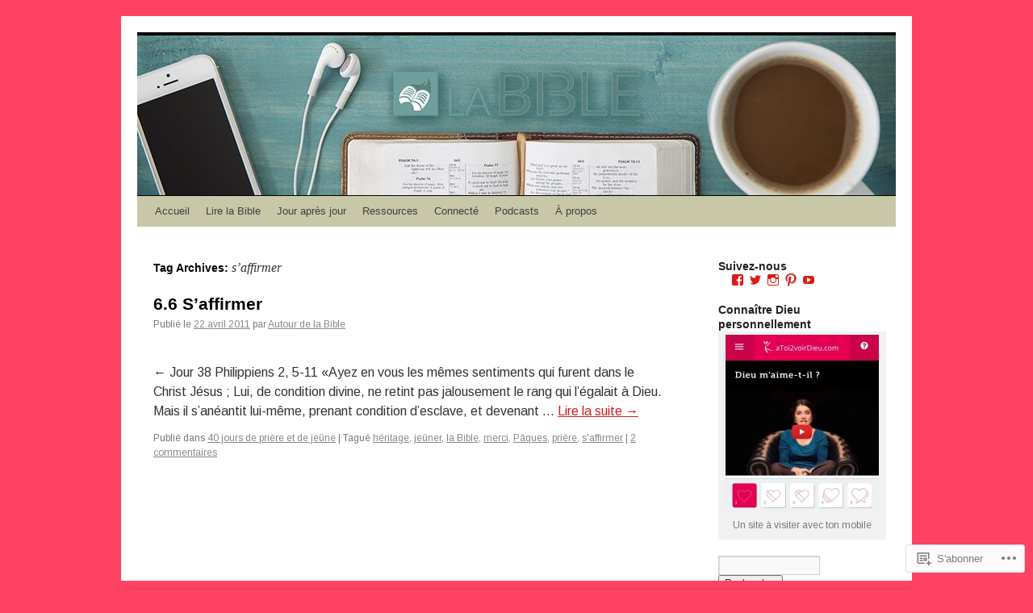

--- FILE ---
content_type: text/html; charset=UTF-8
request_url: https://la-bible.info/tag/saffirmer/
body_size: 27944
content:
<!DOCTYPE html>
<html lang="fr-FR">
<head>
<meta charset="UTF-8" />
<title>
s&rsquo;affirmer | www.la-Bible.info</title>
<link rel="profile" href="https://gmpg.org/xfn/11" />
<link rel="stylesheet" type="text/css" media="all" href="https://s0.wp.com/wp-content/themes/pub/twentyten/style.css?m=1659017451i&amp;ver=20190507" />
<link rel="pingback" href="https://la-bible.info/xmlrpc.php">
<script type="text/javascript">
  WebFontConfig = {"google":{"families":["Arimo:r,i,b,bi:latin,latin-ext"]},"api_url":"https:\/\/fonts-api.wp.com\/css"};
  (function() {
    var wf = document.createElement('script');
    wf.src = '/wp-content/plugins/custom-fonts/js/webfont.js';
    wf.type = 'text/javascript';
    wf.async = 'true';
    var s = document.getElementsByTagName('script')[0];
    s.parentNode.insertBefore(wf, s);
	})();
</script><style id="jetpack-custom-fonts-css">.wf-active .pingback a.url, .wf-active body{font-family:"Arimo",sans-serif}.wf-active #cancel-comment-reply-link, .wf-active #site-info, .wf-active #wp-calendar, .wf-active .comment-body thead th, .wf-active .comment-body tr th, .wf-active .comment-meta, .wf-active .entry-content label, .wf-active .entry-content thead th, .wf-active .entry-content tr th, .wf-active .entry-meta, .wf-active .entry-utility, .wf-active .form-allowed-tags, .wf-active .pingback p, .wf-active .reply, .wf-active .wp-caption-text{font-family:"Arimo",sans-serif}</style>
<meta name='robots' content='max-image-preview:large' />
<meta name="google-site-verification" content="xVILkZncRXGytby2BD_K0YgWug_XaNIbDlxrijbgotE" />
<meta name="p:domain_verify" content="5c59de1e5e51207ca81afb4bc425f34c" />

<!-- Async WordPress.com Remote Login -->
<script id="wpcom_remote_login_js">
var wpcom_remote_login_extra_auth = '';
function wpcom_remote_login_remove_dom_node_id( element_id ) {
	var dom_node = document.getElementById( element_id );
	if ( dom_node ) { dom_node.parentNode.removeChild( dom_node ); }
}
function wpcom_remote_login_remove_dom_node_classes( class_name ) {
	var dom_nodes = document.querySelectorAll( '.' + class_name );
	for ( var i = 0; i < dom_nodes.length; i++ ) {
		dom_nodes[ i ].parentNode.removeChild( dom_nodes[ i ] );
	}
}
function wpcom_remote_login_final_cleanup() {
	wpcom_remote_login_remove_dom_node_classes( "wpcom_remote_login_msg" );
	wpcom_remote_login_remove_dom_node_id( "wpcom_remote_login_key" );
	wpcom_remote_login_remove_dom_node_id( "wpcom_remote_login_validate" );
	wpcom_remote_login_remove_dom_node_id( "wpcom_remote_login_js" );
	wpcom_remote_login_remove_dom_node_id( "wpcom_request_access_iframe" );
	wpcom_remote_login_remove_dom_node_id( "wpcom_request_access_styles" );
}

// Watch for messages back from the remote login
window.addEventListener( "message", function( e ) {
	if ( e.origin === "https://r-login.wordpress.com" ) {
		var data = {};
		try {
			data = JSON.parse( e.data );
		} catch( e ) {
			wpcom_remote_login_final_cleanup();
			return;
		}

		if ( data.msg === 'LOGIN' ) {
			// Clean up the login check iframe
			wpcom_remote_login_remove_dom_node_id( "wpcom_remote_login_key" );

			var id_regex = new RegExp( /^[0-9]+$/ );
			var token_regex = new RegExp( /^.*|.*|.*$/ );
			if (
				token_regex.test( data.token )
				&& id_regex.test( data.wpcomid )
			) {
				// We have everything we need to ask for a login
				var script = document.createElement( "script" );
				script.setAttribute( "id", "wpcom_remote_login_validate" );
				script.src = '/remote-login.php?wpcom_remote_login=validate'
					+ '&wpcomid=' + data.wpcomid
					+ '&token=' + encodeURIComponent( data.token )
					+ '&host=' + window.location.protocol
					+ '//' + window.location.hostname
					+ '&postid=664'
					+ '&is_singular=';
				document.body.appendChild( script );
			}

			return;
		}

		// Safari ITP, not logged in, so redirect
		if ( data.msg === 'LOGIN-REDIRECT' ) {
			window.location = 'https://wordpress.com/log-in?redirect_to=' + window.location.href;
			return;
		}

		// Safari ITP, storage access failed, remove the request
		if ( data.msg === 'LOGIN-REMOVE' ) {
			var css_zap = 'html { -webkit-transition: margin-top 1s; transition: margin-top 1s; } /* 9001 */ html { margin-top: 0 !important; } * html body { margin-top: 0 !important; } @media screen and ( max-width: 782px ) { html { margin-top: 0 !important; } * html body { margin-top: 0 !important; } }';
			var style_zap = document.createElement( 'style' );
			style_zap.type = 'text/css';
			style_zap.appendChild( document.createTextNode( css_zap ) );
			document.body.appendChild( style_zap );

			var e = document.getElementById( 'wpcom_request_access_iframe' );
			e.parentNode.removeChild( e );

			document.cookie = 'wordpress_com_login_access=denied; path=/; max-age=31536000';

			return;
		}

		// Safari ITP
		if ( data.msg === 'REQUEST_ACCESS' ) {
			console.log( 'request access: safari' );

			// Check ITP iframe enable/disable knob
			if ( wpcom_remote_login_extra_auth !== 'safari_itp_iframe' ) {
				return;
			}

			// If we are in a "private window" there is no ITP.
			var private_window = false;
			try {
				var opendb = window.openDatabase( null, null, null, null );
			} catch( e ) {
				private_window = true;
			}

			if ( private_window ) {
				console.log( 'private window' );
				return;
			}

			var iframe = document.createElement( 'iframe' );
			iframe.id = 'wpcom_request_access_iframe';
			iframe.setAttribute( 'scrolling', 'no' );
			iframe.setAttribute( 'sandbox', 'allow-storage-access-by-user-activation allow-scripts allow-same-origin allow-top-navigation-by-user-activation' );
			iframe.src = 'https://r-login.wordpress.com/remote-login.php?wpcom_remote_login=request_access&origin=' + encodeURIComponent( data.origin ) + '&wpcomid=' + encodeURIComponent( data.wpcomid );

			var css = 'html { -webkit-transition: margin-top 1s; transition: margin-top 1s; } /* 9001 */ html { margin-top: 46px !important; } * html body { margin-top: 46px !important; } @media screen and ( max-width: 660px ) { html { margin-top: 71px !important; } * html body { margin-top: 71px !important; } #wpcom_request_access_iframe { display: block; height: 71px !important; } } #wpcom_request_access_iframe { border: 0px; height: 46px; position: fixed; top: 0; left: 0; width: 100%; min-width: 100%; z-index: 99999; background: #23282d; } ';

			var style = document.createElement( 'style' );
			style.type = 'text/css';
			style.id = 'wpcom_request_access_styles';
			style.appendChild( document.createTextNode( css ) );
			document.body.appendChild( style );

			document.body.appendChild( iframe );
		}

		if ( data.msg === 'DONE' ) {
			wpcom_remote_login_final_cleanup();
		}
	}
}, false );

// Inject the remote login iframe after the page has had a chance to load
// more critical resources
window.addEventListener( "DOMContentLoaded", function( e ) {
	var iframe = document.createElement( "iframe" );
	iframe.style.display = "none";
	iframe.setAttribute( "scrolling", "no" );
	iframe.setAttribute( "id", "wpcom_remote_login_key" );
	iframe.src = "https://r-login.wordpress.com/remote-login.php"
		+ "?wpcom_remote_login=key"
		+ "&origin=aHR0cHM6Ly9sYS1iaWJsZS5pbmZv"
		+ "&wpcomid=20050143"
		+ "&time=" + Math.floor( Date.now() / 1000 );
	document.body.appendChild( iframe );
}, false );
</script>
<link rel='dns-prefetch' href='//s0.wp.com' />
<link rel="alternate" type="application/rss+xml" title="www.la-Bible.info &raquo; Flux" href="https://la-bible.info/feed/" />
<link rel="alternate" type="application/rss+xml" title="www.la-Bible.info &raquo; Flux des commentaires" href="https://la-bible.info/comments/feed/" />
<link rel="alternate" type="application/rss+xml" title="www.la-Bible.info &raquo; Flux de l’étiquette s&#039;affirmer" href="https://la-bible.info/tag/saffirmer/feed/" />
	<script type="text/javascript">
		/* <![CDATA[ */
		function addLoadEvent(func) {
			var oldonload = window.onload;
			if (typeof window.onload != 'function') {
				window.onload = func;
			} else {
				window.onload = function () {
					oldonload();
					func();
				}
			}
		}
		/* ]]> */
	</script>
	<link crossorigin='anonymous' rel='stylesheet' id='all-css-0-1' href='/wp-content/mu-plugins/likes/jetpack-likes.css?m=1743883414i&cssminify=yes' type='text/css' media='all' />
<style id='wp-emoji-styles-inline-css'>

	img.wp-smiley, img.emoji {
		display: inline !important;
		border: none !important;
		box-shadow: none !important;
		height: 1em !important;
		width: 1em !important;
		margin: 0 0.07em !important;
		vertical-align: -0.1em !important;
		background: none !important;
		padding: 0 !important;
	}
/*# sourceURL=wp-emoji-styles-inline-css */
</style>
<link crossorigin='anonymous' rel='stylesheet' id='all-css-2-1' href='/wp-content/plugins/gutenberg-core/v22.2.0/build/styles/block-library/style.css?m=1764855221i&cssminify=yes' type='text/css' media='all' />
<style id='wp-block-library-inline-css'>
.has-text-align-justify {
	text-align:justify;
}
.has-text-align-justify{text-align:justify;}

/*# sourceURL=wp-block-library-inline-css */
</style><style id='global-styles-inline-css'>
:root{--wp--preset--aspect-ratio--square: 1;--wp--preset--aspect-ratio--4-3: 4/3;--wp--preset--aspect-ratio--3-4: 3/4;--wp--preset--aspect-ratio--3-2: 3/2;--wp--preset--aspect-ratio--2-3: 2/3;--wp--preset--aspect-ratio--16-9: 16/9;--wp--preset--aspect-ratio--9-16: 9/16;--wp--preset--color--black: #000;--wp--preset--color--cyan-bluish-gray: #abb8c3;--wp--preset--color--white: #fff;--wp--preset--color--pale-pink: #f78da7;--wp--preset--color--vivid-red: #cf2e2e;--wp--preset--color--luminous-vivid-orange: #ff6900;--wp--preset--color--luminous-vivid-amber: #fcb900;--wp--preset--color--light-green-cyan: #7bdcb5;--wp--preset--color--vivid-green-cyan: #00d084;--wp--preset--color--pale-cyan-blue: #8ed1fc;--wp--preset--color--vivid-cyan-blue: #0693e3;--wp--preset--color--vivid-purple: #9b51e0;--wp--preset--color--blue: #0066cc;--wp--preset--color--medium-gray: #666;--wp--preset--color--light-gray: #f1f1f1;--wp--preset--gradient--vivid-cyan-blue-to-vivid-purple: linear-gradient(135deg,rgb(6,147,227) 0%,rgb(155,81,224) 100%);--wp--preset--gradient--light-green-cyan-to-vivid-green-cyan: linear-gradient(135deg,rgb(122,220,180) 0%,rgb(0,208,130) 100%);--wp--preset--gradient--luminous-vivid-amber-to-luminous-vivid-orange: linear-gradient(135deg,rgb(252,185,0) 0%,rgb(255,105,0) 100%);--wp--preset--gradient--luminous-vivid-orange-to-vivid-red: linear-gradient(135deg,rgb(255,105,0) 0%,rgb(207,46,46) 100%);--wp--preset--gradient--very-light-gray-to-cyan-bluish-gray: linear-gradient(135deg,rgb(238,238,238) 0%,rgb(169,184,195) 100%);--wp--preset--gradient--cool-to-warm-spectrum: linear-gradient(135deg,rgb(74,234,220) 0%,rgb(151,120,209) 20%,rgb(207,42,186) 40%,rgb(238,44,130) 60%,rgb(251,105,98) 80%,rgb(254,248,76) 100%);--wp--preset--gradient--blush-light-purple: linear-gradient(135deg,rgb(255,206,236) 0%,rgb(152,150,240) 100%);--wp--preset--gradient--blush-bordeaux: linear-gradient(135deg,rgb(254,205,165) 0%,rgb(254,45,45) 50%,rgb(107,0,62) 100%);--wp--preset--gradient--luminous-dusk: linear-gradient(135deg,rgb(255,203,112) 0%,rgb(199,81,192) 50%,rgb(65,88,208) 100%);--wp--preset--gradient--pale-ocean: linear-gradient(135deg,rgb(255,245,203) 0%,rgb(182,227,212) 50%,rgb(51,167,181) 100%);--wp--preset--gradient--electric-grass: linear-gradient(135deg,rgb(202,248,128) 0%,rgb(113,206,126) 100%);--wp--preset--gradient--midnight: linear-gradient(135deg,rgb(2,3,129) 0%,rgb(40,116,252) 100%);--wp--preset--font-size--small: 13px;--wp--preset--font-size--medium: 20px;--wp--preset--font-size--large: 36px;--wp--preset--font-size--x-large: 42px;--wp--preset--font-family--albert-sans: 'Albert Sans', sans-serif;--wp--preset--font-family--alegreya: Alegreya, serif;--wp--preset--font-family--arvo: Arvo, serif;--wp--preset--font-family--bodoni-moda: 'Bodoni Moda', serif;--wp--preset--font-family--bricolage-grotesque: 'Bricolage Grotesque', sans-serif;--wp--preset--font-family--cabin: Cabin, sans-serif;--wp--preset--font-family--chivo: Chivo, sans-serif;--wp--preset--font-family--commissioner: Commissioner, sans-serif;--wp--preset--font-family--cormorant: Cormorant, serif;--wp--preset--font-family--courier-prime: 'Courier Prime', monospace;--wp--preset--font-family--crimson-pro: 'Crimson Pro', serif;--wp--preset--font-family--dm-mono: 'DM Mono', monospace;--wp--preset--font-family--dm-sans: 'DM Sans', sans-serif;--wp--preset--font-family--dm-serif-display: 'DM Serif Display', serif;--wp--preset--font-family--domine: Domine, serif;--wp--preset--font-family--eb-garamond: 'EB Garamond', serif;--wp--preset--font-family--epilogue: Epilogue, sans-serif;--wp--preset--font-family--fahkwang: Fahkwang, sans-serif;--wp--preset--font-family--figtree: Figtree, sans-serif;--wp--preset--font-family--fira-sans: 'Fira Sans', sans-serif;--wp--preset--font-family--fjalla-one: 'Fjalla One', sans-serif;--wp--preset--font-family--fraunces: Fraunces, serif;--wp--preset--font-family--gabarito: Gabarito, system-ui;--wp--preset--font-family--ibm-plex-mono: 'IBM Plex Mono', monospace;--wp--preset--font-family--ibm-plex-sans: 'IBM Plex Sans', sans-serif;--wp--preset--font-family--ibarra-real-nova: 'Ibarra Real Nova', serif;--wp--preset--font-family--instrument-serif: 'Instrument Serif', serif;--wp--preset--font-family--inter: Inter, sans-serif;--wp--preset--font-family--josefin-sans: 'Josefin Sans', sans-serif;--wp--preset--font-family--jost: Jost, sans-serif;--wp--preset--font-family--libre-baskerville: 'Libre Baskerville', serif;--wp--preset--font-family--libre-franklin: 'Libre Franklin', sans-serif;--wp--preset--font-family--literata: Literata, serif;--wp--preset--font-family--lora: Lora, serif;--wp--preset--font-family--merriweather: Merriweather, serif;--wp--preset--font-family--montserrat: Montserrat, sans-serif;--wp--preset--font-family--newsreader: Newsreader, serif;--wp--preset--font-family--noto-sans-mono: 'Noto Sans Mono', sans-serif;--wp--preset--font-family--nunito: Nunito, sans-serif;--wp--preset--font-family--open-sans: 'Open Sans', sans-serif;--wp--preset--font-family--overpass: Overpass, sans-serif;--wp--preset--font-family--pt-serif: 'PT Serif', serif;--wp--preset--font-family--petrona: Petrona, serif;--wp--preset--font-family--piazzolla: Piazzolla, serif;--wp--preset--font-family--playfair-display: 'Playfair Display', serif;--wp--preset--font-family--plus-jakarta-sans: 'Plus Jakarta Sans', sans-serif;--wp--preset--font-family--poppins: Poppins, sans-serif;--wp--preset--font-family--raleway: Raleway, sans-serif;--wp--preset--font-family--roboto: Roboto, sans-serif;--wp--preset--font-family--roboto-slab: 'Roboto Slab', serif;--wp--preset--font-family--rubik: Rubik, sans-serif;--wp--preset--font-family--rufina: Rufina, serif;--wp--preset--font-family--sora: Sora, sans-serif;--wp--preset--font-family--source-sans-3: 'Source Sans 3', sans-serif;--wp--preset--font-family--source-serif-4: 'Source Serif 4', serif;--wp--preset--font-family--space-mono: 'Space Mono', monospace;--wp--preset--font-family--syne: Syne, sans-serif;--wp--preset--font-family--texturina: Texturina, serif;--wp--preset--font-family--urbanist: Urbanist, sans-serif;--wp--preset--font-family--work-sans: 'Work Sans', sans-serif;--wp--preset--spacing--20: 0.44rem;--wp--preset--spacing--30: 0.67rem;--wp--preset--spacing--40: 1rem;--wp--preset--spacing--50: 1.5rem;--wp--preset--spacing--60: 2.25rem;--wp--preset--spacing--70: 3.38rem;--wp--preset--spacing--80: 5.06rem;--wp--preset--shadow--natural: 6px 6px 9px rgba(0, 0, 0, 0.2);--wp--preset--shadow--deep: 12px 12px 50px rgba(0, 0, 0, 0.4);--wp--preset--shadow--sharp: 6px 6px 0px rgba(0, 0, 0, 0.2);--wp--preset--shadow--outlined: 6px 6px 0px -3px rgb(255, 255, 255), 6px 6px rgb(0, 0, 0);--wp--preset--shadow--crisp: 6px 6px 0px rgb(0, 0, 0);}:where(.is-layout-flex){gap: 0.5em;}:where(.is-layout-grid){gap: 0.5em;}body .is-layout-flex{display: flex;}.is-layout-flex{flex-wrap: wrap;align-items: center;}.is-layout-flex > :is(*, div){margin: 0;}body .is-layout-grid{display: grid;}.is-layout-grid > :is(*, div){margin: 0;}:where(.wp-block-columns.is-layout-flex){gap: 2em;}:where(.wp-block-columns.is-layout-grid){gap: 2em;}:where(.wp-block-post-template.is-layout-flex){gap: 1.25em;}:where(.wp-block-post-template.is-layout-grid){gap: 1.25em;}.has-black-color{color: var(--wp--preset--color--black) !important;}.has-cyan-bluish-gray-color{color: var(--wp--preset--color--cyan-bluish-gray) !important;}.has-white-color{color: var(--wp--preset--color--white) !important;}.has-pale-pink-color{color: var(--wp--preset--color--pale-pink) !important;}.has-vivid-red-color{color: var(--wp--preset--color--vivid-red) !important;}.has-luminous-vivid-orange-color{color: var(--wp--preset--color--luminous-vivid-orange) !important;}.has-luminous-vivid-amber-color{color: var(--wp--preset--color--luminous-vivid-amber) !important;}.has-light-green-cyan-color{color: var(--wp--preset--color--light-green-cyan) !important;}.has-vivid-green-cyan-color{color: var(--wp--preset--color--vivid-green-cyan) !important;}.has-pale-cyan-blue-color{color: var(--wp--preset--color--pale-cyan-blue) !important;}.has-vivid-cyan-blue-color{color: var(--wp--preset--color--vivid-cyan-blue) !important;}.has-vivid-purple-color{color: var(--wp--preset--color--vivid-purple) !important;}.has-black-background-color{background-color: var(--wp--preset--color--black) !important;}.has-cyan-bluish-gray-background-color{background-color: var(--wp--preset--color--cyan-bluish-gray) !important;}.has-white-background-color{background-color: var(--wp--preset--color--white) !important;}.has-pale-pink-background-color{background-color: var(--wp--preset--color--pale-pink) !important;}.has-vivid-red-background-color{background-color: var(--wp--preset--color--vivid-red) !important;}.has-luminous-vivid-orange-background-color{background-color: var(--wp--preset--color--luminous-vivid-orange) !important;}.has-luminous-vivid-amber-background-color{background-color: var(--wp--preset--color--luminous-vivid-amber) !important;}.has-light-green-cyan-background-color{background-color: var(--wp--preset--color--light-green-cyan) !important;}.has-vivid-green-cyan-background-color{background-color: var(--wp--preset--color--vivid-green-cyan) !important;}.has-pale-cyan-blue-background-color{background-color: var(--wp--preset--color--pale-cyan-blue) !important;}.has-vivid-cyan-blue-background-color{background-color: var(--wp--preset--color--vivid-cyan-blue) !important;}.has-vivid-purple-background-color{background-color: var(--wp--preset--color--vivid-purple) !important;}.has-black-border-color{border-color: var(--wp--preset--color--black) !important;}.has-cyan-bluish-gray-border-color{border-color: var(--wp--preset--color--cyan-bluish-gray) !important;}.has-white-border-color{border-color: var(--wp--preset--color--white) !important;}.has-pale-pink-border-color{border-color: var(--wp--preset--color--pale-pink) !important;}.has-vivid-red-border-color{border-color: var(--wp--preset--color--vivid-red) !important;}.has-luminous-vivid-orange-border-color{border-color: var(--wp--preset--color--luminous-vivid-orange) !important;}.has-luminous-vivid-amber-border-color{border-color: var(--wp--preset--color--luminous-vivid-amber) !important;}.has-light-green-cyan-border-color{border-color: var(--wp--preset--color--light-green-cyan) !important;}.has-vivid-green-cyan-border-color{border-color: var(--wp--preset--color--vivid-green-cyan) !important;}.has-pale-cyan-blue-border-color{border-color: var(--wp--preset--color--pale-cyan-blue) !important;}.has-vivid-cyan-blue-border-color{border-color: var(--wp--preset--color--vivid-cyan-blue) !important;}.has-vivid-purple-border-color{border-color: var(--wp--preset--color--vivid-purple) !important;}.has-vivid-cyan-blue-to-vivid-purple-gradient-background{background: var(--wp--preset--gradient--vivid-cyan-blue-to-vivid-purple) !important;}.has-light-green-cyan-to-vivid-green-cyan-gradient-background{background: var(--wp--preset--gradient--light-green-cyan-to-vivid-green-cyan) !important;}.has-luminous-vivid-amber-to-luminous-vivid-orange-gradient-background{background: var(--wp--preset--gradient--luminous-vivid-amber-to-luminous-vivid-orange) !important;}.has-luminous-vivid-orange-to-vivid-red-gradient-background{background: var(--wp--preset--gradient--luminous-vivid-orange-to-vivid-red) !important;}.has-very-light-gray-to-cyan-bluish-gray-gradient-background{background: var(--wp--preset--gradient--very-light-gray-to-cyan-bluish-gray) !important;}.has-cool-to-warm-spectrum-gradient-background{background: var(--wp--preset--gradient--cool-to-warm-spectrum) !important;}.has-blush-light-purple-gradient-background{background: var(--wp--preset--gradient--blush-light-purple) !important;}.has-blush-bordeaux-gradient-background{background: var(--wp--preset--gradient--blush-bordeaux) !important;}.has-luminous-dusk-gradient-background{background: var(--wp--preset--gradient--luminous-dusk) !important;}.has-pale-ocean-gradient-background{background: var(--wp--preset--gradient--pale-ocean) !important;}.has-electric-grass-gradient-background{background: var(--wp--preset--gradient--electric-grass) !important;}.has-midnight-gradient-background{background: var(--wp--preset--gradient--midnight) !important;}.has-small-font-size{font-size: var(--wp--preset--font-size--small) !important;}.has-medium-font-size{font-size: var(--wp--preset--font-size--medium) !important;}.has-large-font-size{font-size: var(--wp--preset--font-size--large) !important;}.has-x-large-font-size{font-size: var(--wp--preset--font-size--x-large) !important;}.has-albert-sans-font-family{font-family: var(--wp--preset--font-family--albert-sans) !important;}.has-alegreya-font-family{font-family: var(--wp--preset--font-family--alegreya) !important;}.has-arvo-font-family{font-family: var(--wp--preset--font-family--arvo) !important;}.has-bodoni-moda-font-family{font-family: var(--wp--preset--font-family--bodoni-moda) !important;}.has-bricolage-grotesque-font-family{font-family: var(--wp--preset--font-family--bricolage-grotesque) !important;}.has-cabin-font-family{font-family: var(--wp--preset--font-family--cabin) !important;}.has-chivo-font-family{font-family: var(--wp--preset--font-family--chivo) !important;}.has-commissioner-font-family{font-family: var(--wp--preset--font-family--commissioner) !important;}.has-cormorant-font-family{font-family: var(--wp--preset--font-family--cormorant) !important;}.has-courier-prime-font-family{font-family: var(--wp--preset--font-family--courier-prime) !important;}.has-crimson-pro-font-family{font-family: var(--wp--preset--font-family--crimson-pro) !important;}.has-dm-mono-font-family{font-family: var(--wp--preset--font-family--dm-mono) !important;}.has-dm-sans-font-family{font-family: var(--wp--preset--font-family--dm-sans) !important;}.has-dm-serif-display-font-family{font-family: var(--wp--preset--font-family--dm-serif-display) !important;}.has-domine-font-family{font-family: var(--wp--preset--font-family--domine) !important;}.has-eb-garamond-font-family{font-family: var(--wp--preset--font-family--eb-garamond) !important;}.has-epilogue-font-family{font-family: var(--wp--preset--font-family--epilogue) !important;}.has-fahkwang-font-family{font-family: var(--wp--preset--font-family--fahkwang) !important;}.has-figtree-font-family{font-family: var(--wp--preset--font-family--figtree) !important;}.has-fira-sans-font-family{font-family: var(--wp--preset--font-family--fira-sans) !important;}.has-fjalla-one-font-family{font-family: var(--wp--preset--font-family--fjalla-one) !important;}.has-fraunces-font-family{font-family: var(--wp--preset--font-family--fraunces) !important;}.has-gabarito-font-family{font-family: var(--wp--preset--font-family--gabarito) !important;}.has-ibm-plex-mono-font-family{font-family: var(--wp--preset--font-family--ibm-plex-mono) !important;}.has-ibm-plex-sans-font-family{font-family: var(--wp--preset--font-family--ibm-plex-sans) !important;}.has-ibarra-real-nova-font-family{font-family: var(--wp--preset--font-family--ibarra-real-nova) !important;}.has-instrument-serif-font-family{font-family: var(--wp--preset--font-family--instrument-serif) !important;}.has-inter-font-family{font-family: var(--wp--preset--font-family--inter) !important;}.has-josefin-sans-font-family{font-family: var(--wp--preset--font-family--josefin-sans) !important;}.has-jost-font-family{font-family: var(--wp--preset--font-family--jost) !important;}.has-libre-baskerville-font-family{font-family: var(--wp--preset--font-family--libre-baskerville) !important;}.has-libre-franklin-font-family{font-family: var(--wp--preset--font-family--libre-franklin) !important;}.has-literata-font-family{font-family: var(--wp--preset--font-family--literata) !important;}.has-lora-font-family{font-family: var(--wp--preset--font-family--lora) !important;}.has-merriweather-font-family{font-family: var(--wp--preset--font-family--merriweather) !important;}.has-montserrat-font-family{font-family: var(--wp--preset--font-family--montserrat) !important;}.has-newsreader-font-family{font-family: var(--wp--preset--font-family--newsreader) !important;}.has-noto-sans-mono-font-family{font-family: var(--wp--preset--font-family--noto-sans-mono) !important;}.has-nunito-font-family{font-family: var(--wp--preset--font-family--nunito) !important;}.has-open-sans-font-family{font-family: var(--wp--preset--font-family--open-sans) !important;}.has-overpass-font-family{font-family: var(--wp--preset--font-family--overpass) !important;}.has-pt-serif-font-family{font-family: var(--wp--preset--font-family--pt-serif) !important;}.has-petrona-font-family{font-family: var(--wp--preset--font-family--petrona) !important;}.has-piazzolla-font-family{font-family: var(--wp--preset--font-family--piazzolla) !important;}.has-playfair-display-font-family{font-family: var(--wp--preset--font-family--playfair-display) !important;}.has-plus-jakarta-sans-font-family{font-family: var(--wp--preset--font-family--plus-jakarta-sans) !important;}.has-poppins-font-family{font-family: var(--wp--preset--font-family--poppins) !important;}.has-raleway-font-family{font-family: var(--wp--preset--font-family--raleway) !important;}.has-roboto-font-family{font-family: var(--wp--preset--font-family--roboto) !important;}.has-roboto-slab-font-family{font-family: var(--wp--preset--font-family--roboto-slab) !important;}.has-rubik-font-family{font-family: var(--wp--preset--font-family--rubik) !important;}.has-rufina-font-family{font-family: var(--wp--preset--font-family--rufina) !important;}.has-sora-font-family{font-family: var(--wp--preset--font-family--sora) !important;}.has-source-sans-3-font-family{font-family: var(--wp--preset--font-family--source-sans-3) !important;}.has-source-serif-4-font-family{font-family: var(--wp--preset--font-family--source-serif-4) !important;}.has-space-mono-font-family{font-family: var(--wp--preset--font-family--space-mono) !important;}.has-syne-font-family{font-family: var(--wp--preset--font-family--syne) !important;}.has-texturina-font-family{font-family: var(--wp--preset--font-family--texturina) !important;}.has-urbanist-font-family{font-family: var(--wp--preset--font-family--urbanist) !important;}.has-work-sans-font-family{font-family: var(--wp--preset--font-family--work-sans) !important;}
/*# sourceURL=global-styles-inline-css */
</style>

<style id='classic-theme-styles-inline-css'>
/*! This file is auto-generated */
.wp-block-button__link{color:#fff;background-color:#32373c;border-radius:9999px;box-shadow:none;text-decoration:none;padding:calc(.667em + 2px) calc(1.333em + 2px);font-size:1.125em}.wp-block-file__button{background:#32373c;color:#fff;text-decoration:none}
/*# sourceURL=/wp-includes/css/classic-themes.min.css */
</style>
<link crossorigin='anonymous' rel='stylesheet' id='all-css-4-1' href='/_static/??-eJyNj10KwjAQhC/kZkkVrQ/iWZp0qdGkDd2Ntbc3bfEHhOLLsgzzzTA4RLBdK9QKRp8a1zLazvjO3hgLpUulgV2InqCnu9ph7VjeDmAZPSnLvMGvoJDgk9VT1kOsZHIEql1FnkK2rWGDqxuSjPPrB6HHOhJzDRgTe2KGfINLAeSSu/iHW2SMyaAMWRizisum/7zzcJg7J+AcTnpf6nJbFMfD9Qndu37a&cssminify=yes' type='text/css' media='all' />
<style id='jetpack_facebook_likebox-inline-css'>
.widget_facebook_likebox {
	overflow: hidden;
}

/*# sourceURL=/wp-content/mu-plugins/jetpack-plugin/sun/modules/widgets/facebook-likebox/style.css */
</style>
<link crossorigin='anonymous' rel='stylesheet' id='all-css-6-1' href='/_static/??-eJzTLy/QTc7PK0nNK9HPLdUtyClNz8wr1i9KTcrJTwcy0/WTi5G5ekCujj52Temp+bo5+cmJJZn5eSgc3bScxMwikFb7XFtDE1NLExMLc0OTLACohS2q&cssminify=yes' type='text/css' media='all' />
<style id='jetpack-global-styles-frontend-style-inline-css'>
:root { --font-headings: unset; --font-base: unset; --font-headings-default: -apple-system,BlinkMacSystemFont,"Segoe UI",Roboto,Oxygen-Sans,Ubuntu,Cantarell,"Helvetica Neue",sans-serif; --font-base-default: -apple-system,BlinkMacSystemFont,"Segoe UI",Roboto,Oxygen-Sans,Ubuntu,Cantarell,"Helvetica Neue",sans-serif;}
/*# sourceURL=jetpack-global-styles-frontend-style-inline-css */
</style>
<link crossorigin='anonymous' rel='stylesheet' id='all-css-8-1' href='/_static/??-eJyNjcsKAjEMRX/IGtQZBxfip0hMS9sxTYppGfx7H7gRN+7ugcs5sFRHKi1Ig9Jd5R6zGMyhVaTrh8G6QFHfORhYwlvw6P39PbPENZmt4G/ROQuBKWVkxxrVvuBH1lIoz2waILJekF+HUzlupnG3nQ77YZwfuRJIaQ==&cssminify=yes' type='text/css' media='all' />
<script type="text/javascript" id="wpcom-actionbar-placeholder-js-extra">
/* <![CDATA[ */
var actionbardata = {"siteID":"20050143","postID":"0","siteURL":"https://la-bible.info","xhrURL":"https://la-bible.info/wp-admin/admin-ajax.php","nonce":"40de9bb5a6","isLoggedIn":"","statusMessage":"","subsEmailDefault":"instantly","proxyScriptUrl":"https://s0.wp.com/wp-content/js/wpcom-proxy-request.js?m=1513050504i&amp;ver=20211021","i18n":{"followedText":"Les nouvelles publications de ce site appara\u00eetront d\u00e9sormais dans votre \u003Ca href=\"https://wordpress.com/reader\"\u003ELecteur\u003C/a\u003E","foldBar":"R\u00e9duire cette barre","unfoldBar":"Agrandir cette barre","shortLinkCopied":"Lien court copi\u00e9 dans le presse-papier"}};
//# sourceURL=wpcom-actionbar-placeholder-js-extra
/* ]]> */
</script>
<script type="text/javascript" id="jetpack-mu-wpcom-settings-js-before">
/* <![CDATA[ */
var JETPACK_MU_WPCOM_SETTINGS = {"assetsUrl":"https://s0.wp.com/wp-content/mu-plugins/jetpack-mu-wpcom-plugin/sun/jetpack_vendor/automattic/jetpack-mu-wpcom/src/build/"};
//# sourceURL=jetpack-mu-wpcom-settings-js-before
/* ]]> */
</script>
<script crossorigin='anonymous' type='text/javascript'  src='/wp-content/js/rlt-proxy.js?m=1720530689i'></script>
<script type="text/javascript" id="rlt-proxy-js-after">
/* <![CDATA[ */
	rltInitialize( {"token":null,"iframeOrigins":["https:\/\/widgets.wp.com"]} );
//# sourceURL=rlt-proxy-js-after
/* ]]> */
</script>
<link rel="EditURI" type="application/rsd+xml" title="RSD" href="https://lirelabible.wordpress.com/xmlrpc.php?rsd" />
<meta name="generator" content="WordPress.com" />

<!-- Jetpack Open Graph Tags -->
<meta property="og:type" content="website" />
<meta property="og:title" content="s&rsquo;affirmer &#8211; www.la-Bible.info" />
<meta property="og:url" content="https://la-bible.info/tag/saffirmer/" />
<meta property="og:site_name" content="www.la-Bible.info" />
<meta property="og:image" content="https://la-bible.info/wp-content/uploads/2017/03/cropped-cropped-logo-labible-icone-512px22-e1489142813876.png?w=200" />
<meta property="og:image:width" content="200" />
<meta property="og:image:height" content="200" />
<meta property="og:image:alt" content="" />
<meta property="og:locale" content="fr_FR" />
<meta name="twitter:creator" content="@la_Bible" />
<meta name="twitter:site" content="@la_Bible" />

<!-- End Jetpack Open Graph Tags -->
<link rel='openid.server' href='https://la-bible.info/?openidserver=1' />
<link rel='openid.delegate' href='https://la-bible.info/' />
<link rel="search" type="application/opensearchdescription+xml" href="https://la-bible.info/osd.xml" title="www.la-Bible.info" />
<link rel="search" type="application/opensearchdescription+xml" href="https://s1.wp.com/opensearch.xml" title="WordPress.com" />
<meta name="theme-color" content="#fe4365" />
<meta name="description" content="Articles traitant de s&rsquo;affirmer écrits par Autour de la Bible" />
		<style type="text/css" id="twentyten-header-css">
					#header {
			    padding: 20px 0 0;
			}
			#site-title,
			#site-description {
				position: absolute !important;
				clip: rect(1px 1px 1px 1px); /* IE6, IE7 */
				clip: rect(1px, 1px, 1px, 1px);
			}
				</style>
	<style type="text/css" id="custom-background-css">
body.custom-background { background-color: #fe4365; }
</style>
	<style type="text/css" id="custom-colors-css">#access ul li.current_page_item > a, #access ul li.current_page_parent > a, #access ul li.current-menu-ancestor > a, #access ul li.current-menu-item > a, #access ul li.current-menu-parent > a { color: #4C4C4C;}
#access li:hover > a, #access ul ul *:hover > a { fg2: #ffffff;}
#access a { color: #3F3F3F;}
.entry-meta a:link, .entry-utility a:link { color: #888888;}
body { background-color: #fe4365;}
#access, #access ul ul a { background-color: #c8c8a9;}
#access li:hover > a, #access ul ul *:hover > a { background-color: #83af9b;}
a:link, a:visited, .jetpack_widget_social_icons a:visited, .widget_wpcom_social_media_icons_widget a:visited { color: #D81D16;}
.home .sticky { background-color: #fc9d9a;}
.home .sticky { background-color: rgba( 252, 157, 154, 0.05 );}
.home .sticky .page-link a { background-color: #fc9d9a;}
.home .sticky .page-link a { background-color: rgba( 252, 157, 154, 0.2 );}
a:hover, a:focus, a:active { color: #A9571D;}
.entry-title a:active, .entry-title a:hover { color: #A9571D;}
.page-title a:active, .page-title a:hover { color: #A9571D;}
.entry-meta a:hover, .entry-utility a:hover { color: #A9571D;}
.navigation a:active, .navigation a:hover { color: #A9571D;}
.comment-meta a:active, .comment-meta a:hover { color: #A9571D;}
.reply a:hover, a.comment-edit-link:hover { color: #A9571D;}
.page-link a:active, .page-link a:hover { color: #A9571D;}
</style>
<link rel="icon" href="https://la-bible.info/wp-content/uploads/2017/03/cropped-cropped-logo-labible-icone-512px22-e1489142813876.png?w=32" sizes="32x32" />
<link rel="icon" href="https://la-bible.info/wp-content/uploads/2017/03/cropped-cropped-logo-labible-icone-512px22-e1489142813876.png?w=192" sizes="192x192" />
<link rel="apple-touch-icon" href="https://la-bible.info/wp-content/uploads/2017/03/cropped-cropped-logo-labible-icone-512px22-e1489142813876.png?w=180" />
<meta name="msapplication-TileImage" content="https://la-bible.info/wp-content/uploads/2017/03/cropped-cropped-logo-labible-icone-512px22-e1489142813876.png?w=270" />
<link crossorigin='anonymous' rel='stylesheet' id='all-css-0-3' href='/_static/??-eJylkcsKwkAMRX/IaagP1IX4KTLNhJJ2XkxmKP69tVVx4ULrLjckhxMCQ1QYfCafwRUVbWnZC3SUo8b+kUGKhwt7hMYG7AVk4EipQpEVfA1wwRRLAqhTKEL2NfNs/MibhFrylHhckM/lQseBTUt5PDQga6scGdZqZku+WvoTm0NUMUheRps/UdiaMTaCiWPmSe09VY79HXx2p3q/2xwP9bZedzd20by5&cssminify=yes' type='text/css' media='all' />
</head>

<body class="archive tag tag-saffirmer tag-7011936 custom-background wp-theme-pubtwentyten customizer-styles-applied jetpack-reblog-enabled custom-colors">
<div id="wrapper" class="hfeed">
	<div id="header">
		<div id="masthead">
			<div id="branding" role="banner">
								<div id="site-title">
					<span>
						<a href="https://la-bible.info/" title="www.la-Bible.info" rel="home">www.la-Bible.info</a>
					</span>
				</div>
				<div id="site-description">Vivre la Bible au quotidien</div>

									<a class="home-link" href="https://la-bible.info/" title="www.la-Bible.info" rel="home">
						<img src="https://la-bible.info/wp-content/uploads/2017/03/cropped-media1.jpg" width="940" height="198" alt="" />
					</a>
								</div><!-- #branding -->

			<div id="access" role="navigation">
								<div class="skip-link screen-reader-text"><a href="#content" title="Aller au contenu principal">Aller au contenu principal</a></div>
				<div class="menu-header"><ul id="menu-themes-principaux" class="menu"><li id="menu-item-2538" class="menu-item menu-item-type-custom menu-item-object-custom menu-item-2538"><a href="http://www.la-bible.info">Accueil</a></li>
<li id="menu-item-2534" class="menu-item menu-item-type-post_type menu-item-object-page menu-item-has-children menu-item-2534"><a href="https://la-bible.info/la-bible/">Lire la Bible</a>
<ul class="sub-menu">
	<li id="menu-item-12287" class="menu-item menu-item-type-post_type menu-item-object-page menu-item-12287"><a href="https://la-bible.info/la-bible/comment-lire-la-bible/">Lire la Bible ?</a></li>
	<li id="menu-item-2543" class="menu-item menu-item-type-post_type menu-item-object-page menu-item-2543"><a href="https://la-bible.info/la-bible/decouvrir-la-bible/">Découvrir la Bible</a></li>
	<li id="menu-item-2354" class="menu-item menu-item-type-post_type menu-item-object-page menu-item-2354"><a href="https://la-bible.info/lire-la-bible-dans-lordre-chronologique-en-six-mois/">Lire la Bible dans l’ordre chronologique en six mois</a></li>
	<li id="menu-item-6602" class="menu-item menu-item-type-post_type menu-item-object-page menu-item-6602"><a href="https://la-bible.info/la-bible-portable/">La Bible sur ton portable</a></li>
	<li id="menu-item-2565" class="menu-item menu-item-type-taxonomy menu-item-object-category menu-item-2565"><a href="https://la-bible.info/category/pensee-du-jour/">Pensée du jour</a></li>
	<li id="menu-item-10863" class="menu-item menu-item-type-taxonomy menu-item-object-category menu-item-10863"><a href="https://la-bible.info/category/plaire-au-seigneur/">Plaire au Seigneur</a></li>
	<li id="menu-item-25291" class="menu-item menu-item-type-taxonomy menu-item-object-category menu-item-has-children menu-item-25291"><a href="https://la-bible.info/category/ressources/meditations-sportives/">Méditations sportives</a>
	<ul class="sub-menu">
		<li id="menu-item-26629" class="menu-item menu-item-type-taxonomy menu-item-object-category menu-item-26629"><a href="https://la-bible.info/category/ressources/meditations-sportives/ta-grandeur-definie-par-ton-amour/">Ta grandeur définie par ton amour</a></li>
	</ul>
</li>
	<li id="menu-item-22278" class="menu-item menu-item-type-custom menu-item-object-custom menu-item-22278"><a href="https://la-bible.info/tag/10-versets-cles/">10 versets sur&#8230;</a></li>
	<li id="menu-item-12907" class="menu-item menu-item-type-post_type menu-item-object-page menu-item-12907"><a href="https://la-bible.info/les-livres-de-la-bible/">La Bible</a></li>
</ul>
</li>
<li id="menu-item-18662" class="menu-item menu-item-type-post_type menu-item-object-page menu-item-has-children menu-item-18662"><a href="https://la-bible.info/la-bible/jour-apres-jour/">Jour après jour</a>
<ul class="sub-menu">
	<li id="menu-item-20663" class="menu-item menu-item-type-post_type menu-item-object-page menu-item-has-children menu-item-20663"><a href="https://la-bible.info/40-jours-de-priere-et-de-jeune/">40 jours de prière et de jeûne</a>
	<ul class="sub-menu">
		<li id="menu-item-15834" class="menu-item menu-item-type-custom menu-item-object-custom menu-item-15834"><a href="https://la-bible.info/2011/03/14/vivre-son-heritage/">Vivre conscient de son héritage</a></li>
		<li id="menu-item-13124" class="menu-item menu-item-type-custom menu-item-object-custom menu-item-13124"><a href="http://wp.me/p1m7Xp-1Av">Cheminer avec Daniel</a></li>
		<li id="menu-item-15830" class="menu-item menu-item-type-custom menu-item-object-custom menu-item-15830"><a href="https://la-bible.info/2013/02/13/40-jours-de-priere-et-jeune-2013/">Vivre en paix</a></li>
		<li id="menu-item-16223" class="menu-item menu-item-type-custom menu-item-object-custom menu-item-16223"><a href="https://la-bible.info/40-jours-une-vie-de-lumiere-intro/">Une vie de Lumière</a></li>
		<li id="menu-item-18787" class="menu-item menu-item-type-custom menu-item-object-custom menu-item-18787"><a href="http://jeuneetpriere.ch/40-jours/je-veux-benir-leternel-en-tout-temps/#benir1">Bénir L&rsquo;Éternel</a></li>
		<li id="menu-item-18557" class="menu-item menu-item-type-post_type menu-item-object-page menu-item-18557"><a href="https://la-bible.info/introduction-de-jesus-est/">« Jésus est »</a></li>
		<li id="menu-item-19290" class="menu-item menu-item-type-post_type menu-item-object-page menu-item-19290"><a href="https://la-bible.info/introductions-des-40-jours-au-fil-du-psaume-119/">Au fil du Psaume 119</a></li>
		<li id="menu-item-20656" class="menu-item menu-item-type-post_type menu-item-object-page menu-item-20656"><a href="https://la-bible.info/40-jours-le-sermon-sur-la-montagne/">Le Sermon sur la Montagne</a></li>
		<li id="menu-item-21666" class="menu-item menu-item-type-post_type menu-item-object-page menu-item-21666"><a href="https://la-bible.info/40-jours-de-priere-et-de-jeune/prier-simplement/">Prier Simplement</a></li>
		<li id="menu-item-23323" class="menu-item menu-item-type-post_type menu-item-object-page menu-item-23323"><a href="https://la-bible.info/40-jours-de-priere-et-de-jeune/regarder-au-travers-de-la-croix/">Regarder ‘Au Travers de la Croix’</a></li>
		<li id="menu-item-24652" class="menu-item menu-item-type-post_type menu-item-object-page menu-item-24652"><a href="https://la-bible.info/40-jours-de-priere-et-de-jeune/40-jours-a-lecoute-du-saint-esprit/">À l’écoute du Saint-Esprit</a></li>
		<li id="menu-item-27328" class="menu-item menu-item-type-post_type menu-item-object-post menu-item-27328"><a href="https://la-bible.info/2022/02/14/40-jours-peur-foi/">Peur &amp; Foi</a></li>
		<li id="menu-item-28658" class="menu-item menu-item-type-post_type menu-item-object-post menu-item-28658"><a href="https://la-bible.info/2023/02/21/40-jours-avenir-esperance/">Avenir &amp; Espérance</a></li>
		<li id="menu-item-30171" class="menu-item menu-item-type-post_type menu-item-object-post menu-item-30171"><a href="https://la-bible.info/2024/02/13/40-jours-de-priere-et-de-jeunes-pour-etre-ravives-par-lesprit/">Ravivés par l’Esprit</a></li>
	</ul>
</li>
	<li id="menu-item-22772" class="menu-item menu-item-type-taxonomy menu-item-object-post_format menu-item-has-children menu-item-22772"><a href="https://la-bible.info/type/standard/" title="Personnage ou thème de la Bible">Sujets bibliques</a>
	<ul class="sub-menu">
		<li id="menu-item-22157" class="menu-item menu-item-type-post_type menu-item-object-page menu-item-22157"><a href="https://la-bible.info/jacob/">Jacob</a></li>
		<li id="menu-item-18664" class="menu-item menu-item-type-post_type menu-item-object-post menu-item-18664"><a href="https://la-bible.info/2016/09/16/le-fruit-de-lesprit-et-les-proverbes/">Le fruit de l’Esprit et les Proverbes</a></li>
		<li id="menu-item-21465" class="menu-item menu-item-type-post_type menu-item-object-post menu-item-21465"><a href="https://la-bible.info/2018/11/09/apprendre-lobeissance-pour-notre-liberte/">La Croix&#8230;</a></li>
		<li id="menu-item-19739" class="menu-item menu-item-type-post_type menu-item-object-post menu-item-19739"><a href="https://la-bible.info/2017/01/10/notre-pere-toi-qui-es-dans-les-cieux/" title="Prière">Notre Père&#8230;.</a></li>
	</ul>
</li>
	<li id="menu-item-22771" class="menu-item menu-item-type-taxonomy menu-item-object-post_format menu-item-has-children menu-item-22771"><a href="https://la-bible.info/type/standard/" title="Méditations bibliques thématiques">Thèmes</a>
	<ul class="sub-menu">
		<li id="menu-item-18666" class="menu-item menu-item-type-post_type menu-item-object-post menu-item-18666"><a href="https://la-bible.info/2013/07/27/comment-affronter-la-souffrance/">Affronter la souffrance</a></li>
		<li id="menu-item-18665" class="menu-item menu-item-type-post_type menu-item-object-post menu-item-18665"><a href="https://la-bible.info/2016/08/14/introduction/">Les vêtements de Jésus</a></li>
		<li id="menu-item-18663" class="menu-item menu-item-type-post_type menu-item-object-post menu-item-18663"><a href="https://la-bible.info/2016/07/06/1-si-dieu-etait-footballeur-il-serait/">Si Dieu était footballeur…</a></li>
		<li id="menu-item-19690" class="menu-item menu-item-type-post_type menu-item-object-post menu-item-19690"><a href="https://la-bible.info/2017/08/21/le-pays-des-promesses/">Le pays des Promesses</a></li>
	</ul>
</li>
	<li id="menu-item-22773" class="menu-item menu-item-type-post_type menu-item-object-page menu-item-22773"><a href="https://la-bible.info/dieu-est/" title="Découvrons de multiples facettes de Dieu">Dieu est…</a></li>
	<li id="menu-item-16429" class="menu-item menu-item-type-post_type menu-item-object-page menu-item-16429"><a href="https://la-bible.info/encouragements-par-email/">Encouragements par email</a></li>
</ul>
</li>
<li id="menu-item-1211" class="menu-item menu-item-type-taxonomy menu-item-object-category menu-item-has-children menu-item-1211"><a href="https://la-bible.info/category/ressources/">Ressources</a>
<ul class="sub-menu">
	<li id="menu-item-15360" class="menu-item menu-item-type-custom menu-item-object-custom menu-item-15360"><a href="http://faq.la-Bible.info">FAQ La Bible</a></li>
	<li id="menu-item-2396" class="menu-item menu-item-type-post_type menu-item-object-page menu-item-2396"><a href="https://la-bible.info/ecouter-la-voix-de-dieu/">Ecouter la voix de Dieu</a></li>
	<li id="menu-item-1209" class="menu-item menu-item-type-taxonomy menu-item-object-category menu-item-has-children menu-item-1209"><a href="https://la-bible.info/category/ressources/forteresses/">Forteresses</a>
	<ul class="sub-menu">
		<li id="menu-item-17100" class="menu-item menu-item-type-custom menu-item-object-custom menu-item-17100"><a href="https://la-bible.info/2011/11/10/la-colere-lidentifier-et-en-etre-liberee/">La colère</a></li>
		<li id="menu-item-19280" class="menu-item menu-item-type-post_type menu-item-object-post menu-item-19280"><a href="https://la-bible.info/2011/03/30/la-peur/">La peur</a></li>
		<li id="menu-item-18558" class="menu-item menu-item-type-post_type menu-item-object-post menu-item-18558"><a href="https://la-bible.info/2014/06/01/6-facons-de-combattre-la-pauvrete/">La pauvreté</a></li>
	</ul>
</li>
	<li id="menu-item-6567" class="menu-item menu-item-type-post_type menu-item-object-page menu-item-has-children menu-item-6567"><a href="https://la-bible.info/lappel-pour-ma-vie/">L’Appel pour ma vie</a>
	<ul class="sub-menu">
		<li id="menu-item-12426" class="menu-item menu-item-type-post_type menu-item-object-page menu-item-12426"><a href="https://la-bible.info/lappel-pour-ma-vie/decouvrir-ton-appel/">Découvrir ton appel</a></li>
		<li id="menu-item-2507" class="menu-item menu-item-type-post_type menu-item-object-page menu-item-2507"><a href="https://la-bible.info/7-etapes-pour-repondre-a-lappel-de-dieu/">7 étapes pour répondre à l’appel de Dieu pour ma vie (partie 1)</a></li>
		<li id="menu-item-2506" class="menu-item menu-item-type-post_type menu-item-object-page menu-item-2506"><a href="https://la-bible.info/7-etapes-pour-repondre-a-lappel-de-dieu-2/">7 étapes pour répondre à l’appel de Dieu pour ma vie (partie 2)</a></li>
		<li id="menu-item-2564" class="menu-item menu-item-type-post_type menu-item-object-page menu-item-2564"><a href="https://la-bible.info/7-etapes-pour-repondre-a-lappel-de-dieu/lappel-de-dieu-en-7-points/">L’appel de Dieu en 7 points</a></li>
	</ul>
</li>
	<li id="menu-item-24186" class="menu-item menu-item-type-custom menu-item-object-custom menu-item-24186"><a href="https://la-bible.info/la-marche-quotidienne-dans-la-plenitude-du-saint-esprit/">La plénitude du Saint-Esprit</a></li>
	<li id="menu-item-1210" class="menu-item menu-item-type-taxonomy menu-item-object-category menu-item-1210"><a href="https://la-bible.info/category/ressources/promesses-bibliques/">Promesses bibliques</a></li>
	<li id="menu-item-1212" class="menu-item menu-item-type-taxonomy menu-item-object-category menu-item-has-children menu-item-1212"><a href="https://la-bible.info/category/ressources/versets-illustres/">Versets illustrés</a>
	<ul class="sub-menu">
		<li id="menu-item-26130" class="menu-item menu-item-type-post_type menu-item-object-page menu-item-26130"><a href="https://la-bible.info/index-des-versets-illustres/">Index des versets illustrés</a></li>
	</ul>
</li>
	<li id="menu-item-2218" class="menu-item menu-item-type-taxonomy menu-item-object-category menu-item-2218"><a href="https://la-bible.info/category/vie-quotidienne/">Vie quotidienne</a></li>
</ul>
</li>
<li id="menu-item-2536" class="menu-item menu-item-type-taxonomy menu-item-object-category menu-item-has-children menu-item-2536"><a href="https://la-bible.info/category/connecte/">Connecté</a>
<ul class="sub-menu">
	<li id="menu-item-19" class="menu-item menu-item-type-custom menu-item-object-custom menu-item-19"><a href="http://www.facebook.com/Bibles">La Bible sur Facebook</a></li>
	<li id="menu-item-20" class="menu-item menu-item-type-custom menu-item-object-custom menu-item-20"><a href="http://www.twitter.com/la_Bible/">La Bible sur Twitter</a></li>
	<li id="menu-item-13713" class="menu-item menu-item-type-custom menu-item-object-custom menu-item-13713"><a href="http://instagram.com/labible">La Bible sur Instagram</a></li>
	<li id="menu-item-15910" class="menu-item menu-item-type-custom menu-item-object-custom menu-item-15910"><a href="http://www.pinterest.com/labible/">La Bible sur Pinterest</a></li>
	<li id="menu-item-13712" class="menu-item menu-item-type-custom menu-item-object-custom menu-item-13712"><a href="http://www.youtube.com/user/LireLaBible">Chaîne La Bible sur YouTube</a></li>
</ul>
</li>
<li id="menu-item-24804" class="menu-item menu-item-type-post_type menu-item-object-page menu-item-has-children menu-item-24804"><a href="https://la-bible.info/podcasts/">Podcasts</a>
<ul class="sub-menu">
	<li id="menu-item-24806" class="menu-item menu-item-type-post_type menu-item-object-page menu-item-24806"><a href="https://la-bible.info/confiance/">Confiance</a></li>
	<li id="menu-item-24805" class="menu-item menu-item-type-post_type menu-item-object-page menu-item-24805"><a href="https://la-bible.info/reconfort/">Réconfort</a></li>
</ul>
</li>
<li id="menu-item-26" class="menu-item menu-item-type-post_type menu-item-object-page menu-item-has-children menu-item-26"><a href="https://la-bible.info/a-propos/">À propos</a>
<ul class="sub-menu">
	<li id="menu-item-15926" class="menu-item menu-item-type-post_type menu-item-object-page menu-item-15926"><a href="https://la-bible.info/a-propos/notre-confession-de-foi/">Notre confession de foi</a></li>
</ul>
</li>
</ul></div>			</div><!-- #access -->
		</div><!-- #masthead -->
	</div><!-- #header -->

	<div id="main">

		<div id="container">
			<div id="content" role="main">

				<h1 class="page-title">Tag Archives: <span>s&rsquo;affirmer</span></h1>

				



	
			<div id="post-664" class="post-664 post type-post status-publish format-standard has-post-thumbnail hentry category-40-jours-de-priere-et-de-jeune tag-heritage tag-jeuner tag-la-bible-2 tag-merci tag-paques tag-priere tag-saffirmer">
			<h2 class="entry-title"><a href="https://la-bible.info/2011/04/22/39eme-jour/" rel="bookmark">6.6 S&rsquo;affirmer</a></h2>

			<div class="entry-meta">
				<span class="meta-prep meta-prep-author">Publié le</span> <a href="https://la-bible.info/2011/04/22/39eme-jour/" title="06:00" rel="bookmark"><span class="entry-date">22 avril 2011</span></a> <span class="meta-sep">par</span> <span class="author vcard"><a class="url fn n" href="https://la-bible.info/author/autourdelabible/" title="Voir tous les articles par Autour de la Bible">Autour de la Bible</a></span>			</div><!-- .entry-meta -->

					<div class="entry-summary">
				<div class="cs-rating pd-rating" id="pd_rating_holder_4077179_post_664"></div><br/><p>← Jour 38 Philippiens 2, 5-11 «Ayez en vous les mêmes sentiments qui furent dans le Christ Jésus ; Lui, de condition divine, ne retint pas jalousement le rang qui l’égalait à Dieu. Mais il s’anéantit lui-même, prenant condition d’esclave, et devenant &hellip; <a href="https://la-bible.info/2011/04/22/39eme-jour/">Lire la suite <span class="meta-nav">&rarr;</span></a></p>
			</div><!-- .entry-summary -->
	
			<div class="entry-utility">
													<span class="cat-links">
						<span class="entry-utility-prep entry-utility-prep-cat-links">Publié dans</span> <a href="https://la-bible.info/category/40-jours-de-priere-et-de-jeune/" rel="category tag">40 jours de prière et de jeûne</a>					</span>
					<span class="meta-sep">|</span>
				
								<span class="tag-links">
					<span class="entry-utility-prep entry-utility-prep-tag-links">Tagu&eacute;</span> <a href="https://la-bible.info/tag/heritage/" rel="tag">héritage</a>, <a href="https://la-bible.info/tag/jeuner/" rel="tag">jeûner</a>, <a href="https://la-bible.info/tag/la-bible-2/" rel="tag">la Bible</a>, <a href="https://la-bible.info/tag/merci/" rel="tag">merci</a>, <a href="https://la-bible.info/tag/paques/" rel="tag">Pâques</a>, <a href="https://la-bible.info/tag/priere/" rel="tag">prière</a>, <a href="https://la-bible.info/tag/saffirmer/" rel="tag">s'affirmer</a>				</span>
				<span class="meta-sep">|</span>
				
				<span class="comments-link"><a href="https://la-bible.info/2011/04/22/39eme-jour/#comments">2 commentaires</a></span>

							</div><!-- .entry-utility -->
		</div><!-- #post-664 -->

		
	

			</div><!-- #content -->
		</div><!-- #container -->


		<div id="primary" class="widget-area" role="complementary">
						<ul class="xoxo">

<li id="wpcom_social_media_icons_widget-3" class="widget-container widget_wpcom_social_media_icons_widget"><h3 class="widget-title">Suivez-nous</h3><ul><li><a href="https://www.facebook.com/Bibles/" class="genericon genericon-facebook" target="_blank"><span class="screen-reader-text">Voir le profil de Bibles sur Facebook</span></a></li><li><a href="https://twitter.com/la_Bible/" class="genericon genericon-twitter" target="_blank"><span class="screen-reader-text">Voir le profil de la_Bible sur Twitter</span></a></li><li><a href="https://www.instagram.com/labible/" class="genericon genericon-instagram" target="_blank"><span class="screen-reader-text">Voir le profil de labible sur Instagram</span></a></li><li><a href="https://www.pinterest.com/labible/" class="genericon genericon-pinterest" target="_blank"><span class="screen-reader-text">Voir le profil de labible sur Pinterest</span></a></li><li><a href="https://www.youtube.com/user/LireLaBible/" class="genericon genericon-youtube" target="_blank"><span class="screen-reader-text">Voir le profil de LireLaBible sur YouTube</span></a></li></ul></li><li id="media_image-3" class="widget-container widget_media_image"><h3 class="widget-title">Connaître Dieu personnellement</h3><style>.widget.widget_media_image { overflow: hidden; }.widget.widget_media_image img { height: auto; max-width: 100%; }</style><div style="width: 220px" class="wp-caption alignnone"><a href="https://www.youtube.com/watch?v=pOIZTuG8KMs&#038;feature=emb_logo" rel="Connatre Dieu personnellement noopener" target="_blank"><img width="190" height="217" src="https://la-bible.info/wp-content/uploads/2013/11/c3a9cran-ios.jpg?w=190" class="image wp-image-13529 alignnone attachment-210x217 size-210x217" alt="" style="max-width: 100%; height: auto;" title="Connaître Dieu personnellement" decoding="async" loading="lazy" srcset="https://la-bible.info/wp-content/uploads/2013/11/c3a9cran-ios.jpg?w=190 190w, https://la-bible.info/wp-content/uploads/2013/11/c3a9cran-ios.jpg?w=380 380w, https://la-bible.info/wp-content/uploads/2013/11/c3a9cran-ios.jpg?w=131 131w, https://la-bible.info/wp-content/uploads/2013/11/c3a9cran-ios.jpg?w=262 262w" sizes="(max-width: 190px) 100vw, 190px" data-attachment-id="13529" data-permalink="https://la-bible.info/ecran-ios/" data-orig-file="https://la-bible.info/wp-content/uploads/2013/11/c3a9cran-ios.jpg" data-orig-size="639,731" data-comments-opened="1" data-image-meta="{&quot;aperture&quot;:&quot;0&quot;,&quot;credit&quot;:&quot;&quot;,&quot;camera&quot;:&quot;&quot;,&quot;caption&quot;:&quot;&quot;,&quot;created_timestamp&quot;:&quot;0&quot;,&quot;copyright&quot;:&quot;&quot;,&quot;focal_length&quot;:&quot;0&quot;,&quot;iso&quot;:&quot;0&quot;,&quot;shutter_speed&quot;:&quot;0&quot;,&quot;title&quot;:&quot;&quot;}" data-image-title="aToi2voirDieu.com" data-image-description="" data-image-caption="" data-medium-file="https://la-bible.info/wp-content/uploads/2013/11/c3a9cran-ios.jpg?w=262" data-large-file="https://la-bible.info/wp-content/uploads/2013/11/c3a9cran-ios.jpg?w=639" /></a><p class="wp-caption-text">Un site à visiter avec ton mobile</p></div></li><li id="search-2" class="widget-container widget_search"><form role="search" method="get" id="searchform" class="searchform" action="https://la-bible.info/">
				<div>
					<label class="screen-reader-text" for="s">Rechercher&nbsp;:</label>
					<input type="text" value="" name="s" id="s" />
					<input type="submit" id="searchsubmit" value="Rechercher" />
				</div>
			</form></li><li id="linkcat-26192" class="widget-container widget_links"><h3 class="widget-title">Liens</h3>
	<ul class='xoxo blogroll'>
<li><a href="http://1001versets.la-bible.info/" rel="noopener" title="C’est une collection de versets illustrés classée par livres bibliques" target="_blank">1001 versets – la Bible en images</a></li>
<li><a href="https://la-bible.info/encouragements-par-email/" rel="noopener" title="Propositions de listes de diffusion e-mail pour être encouragé" target="_blank">E-mail pour bien commencer la journée</a></li>
<li><a href="http://faq.la-bible.info/" title="Collection de questions-réponses autour de la Bible">FAQ La Bible: questions-réponses</a></li>

	</ul>
</li>

		<li id="recent-posts-2" class="widget-container widget_recent_entries">
		<h3 class="widget-title">Articles récents</h3>
		<ul>
											<li>
					<a href="https://la-bible.info/2025/12/19/as-tu-ete-celui-que-je-tai-demande-detre/">As-tu été celui que je t’ai demandé d’être&nbsp;?</a>
									</li>
											<li>
					<a href="https://la-bible.info/2025/12/16/de-tout-ton-coeur/">De tout ton&nbsp;coeur</a>
									</li>
											<li>
					<a href="https://la-bible.info/2025/12/12/ton-cadeau/">Ton cadeau</a>
									</li>
					</ul>

		</li><li id="top-posts-2" class="widget-container widget_top-posts"><h3 class="widget-title">Articles et pages les plus consultés</h3><ul><li><a href="https://la-bible.info/2014/06/12/10-versets-cles-sur-le-pardon/" class="bump-view" data-bump-view="tp">10 versets clés sur le pardon</a></li><li><a href="https://la-bible.info/lire-la-bible-dans-lordre-chronologique-en-six-mois/" class="bump-view" data-bump-view="tp">Lire la Bible dans l&#039;ordre chronologique en six mois</a></li><li><a href="https://la-bible.info/nouveau-testament/les-epitres-de-paul/" class="bump-view" data-bump-view="tp">Les épitres de Paul</a></li><li><a href="https://la-bible.info/2014/06/01/6-facons-de-combattre-la-pauvrete/" class="bump-view" data-bump-view="tp">6 façons de combattre la pauvreté</a></li><li><a href="https://la-bible.info/2014/01/09/10-versets-cles-sur-la-conversion/" class="bump-view" data-bump-view="tp">10 versets clés sur la conversion</a></li></ul></li><li id="facebook-likebox-3" class="widget-container widget_facebook_likebox"><h3 class="widget-title"><a href="https://www.facebook.com/Bibles">Rejoignez-nous:</a></h3>		<div id="fb-root"></div>
		<div class="fb-page" data-href="https://www.facebook.com/Bibles" data-width="180"  data-height="130" data-hide-cover="false" data-show-facepile="false" data-tabs="false" data-hide-cta="false" data-small-header="false">
		<div class="fb-xfbml-parse-ignore"><blockquote cite="https://www.facebook.com/Bibles"><a href="https://www.facebook.com/Bibles">Rejoignez-nous:</a></blockquote></div>
		</div>
		</li><li id="blog_subscription-3" class="widget-container widget_blog_subscription jetpack_subscription_widget"><h3 class="widget-title"><label for="subscribe-field">Abonnement email</label></h3>

			<div class="wp-block-jetpack-subscriptions__container">
			<form
				action="https://subscribe.wordpress.com"
				method="post"
				accept-charset="utf-8"
				data-blog="20050143"
				data-post_access_level="everybody"
				id="subscribe-blog"
			>
				<p>Entrer votre adresse e-mail pour vous inscrire à ce blog et recevoir les notifications des nouveaux articles par email.</p>
				<p id="subscribe-email">
					<label
						id="subscribe-field-label"
						for="subscribe-field"
						class="screen-reader-text"
					>
						Adresse e-mail :					</label>

					<input
							type="email"
							name="email"
							autocomplete="email"
							
							style="width: 95%; padding: 1px 10px"
							placeholder="Adresse e-mail"
							value=""
							id="subscribe-field"
							required
						/>				</p>

				<p id="subscribe-submit"
									>
					<input type="hidden" name="action" value="subscribe"/>
					<input type="hidden" name="blog_id" value="20050143"/>
					<input type="hidden" name="source" value="https://la-bible.info/tag/saffirmer/"/>
					<input type="hidden" name="sub-type" value="widget"/>
					<input type="hidden" name="redirect_fragment" value="subscribe-blog"/>
					<input type="hidden" id="_wpnonce" name="_wpnonce" value="a577ee8e6b" />					<button type="submit"
													class="wp-block-button__link"
																	>
						Je m'inscris!					</button>
				</p>
			</form>
							<div class="wp-block-jetpack-subscriptions__subscount">
					Rejoignez les 2&nbsp;195 autres abonnés				</div>
						</div>
			
</li><li id="categories-2" class="widget-container widget_categories"><h3 class="widget-title">Catégories</h3><form action="https://la-bible.info" method="get"><label class="screen-reader-text" for="cat">Catégories</label><select  name='cat' id='cat' class='postform'>
	<option value='-1'>Sélectionner une catégorie</option>
	<option class="level-0" value="337134368">#BibleVécue&nbsp;&nbsp;(29)</option>
	<option class="level-0" value="275984394">40 jours de prière et de jeûne&nbsp;&nbsp;(389)</option>
	<option class="level-0" value="562228571">40 jours | Au fil du Ps. 119&nbsp;&nbsp;(48)</option>
	<option class="level-0" value="778660073">40 jours | Jésus Demande&nbsp;&nbsp;(49)</option>
	<option class="level-0" value="541823234">40 jours | Jésus est&#8230;&nbsp;&nbsp;(42)</option>
	<option class="level-0" value="729264716">40 Jours | Peur &amp; Foi&nbsp;&nbsp;(51)</option>
	<option class="level-0" value="671811130">40 jours | Prier Simplement&nbsp;&nbsp;(47)</option>
	<option class="level-0" value="769576956">40 jours | Ravivés par l&rsquo;Esprit&nbsp;&nbsp;(48)</option>
	<option class="level-0" value="205532994">40 jours | Une vie de lumière&nbsp;&nbsp;(43)</option>
	<option class="level-0" value="151305">Astuces&nbsp;&nbsp;(5)</option>
	<option class="level-0" value="413">Audio&nbsp;&nbsp;(2)</option>
	<option class="level-0" value="759919945">Avenir &amp; Espérance&nbsp;&nbsp;(47)</option>
	<option class="level-0" value="712365524">À l&rsquo;écoute du Saint-Esprit&nbsp;&nbsp;(47)</option>
	<option class="level-0" value="4544167">Connecté&nbsp;&nbsp;(5)</option>
	<option class="level-0" value="198000838">Dieu est&#8230;&nbsp;&nbsp;(72)</option>
	<option class="level-0" value="19757748">Forteresses&nbsp;&nbsp;(11)</option>
	<option class="level-0" value="130573300">Histoires bibliques&nbsp;&nbsp;(7)</option>
	<option class="level-0" value="16236">Jacob&nbsp;&nbsp;(15)</option>
	<option class="level-0" value="973870">La Bible&nbsp;&nbsp;(52)</option>
	<option class="level-0" value="1832102">La croix&#8230;&nbsp;&nbsp;(10)</option>
	<option class="level-0" value="8105558">La Jalousie&nbsp;&nbsp;(7)</option>
	<option class="level-0" value="105981">La Pauvreté&nbsp;&nbsp;(7)</option>
	<option class="level-0" value="18179867">La souffrance&nbsp;&nbsp;(9)</option>
	<option class="level-0" value="56013218">La vérité vous rendra libres !&nbsp;&nbsp;(11)</option>
	<option class="level-0" value="538082380">Le fruit de l&rsquo;Esprit et les Proverbes&nbsp;&nbsp;(10)</option>
	<option class="level-0" value="585877632">Le pays de promesses&nbsp;&nbsp;(7)</option>
	<option class="level-0" value="552951998">Le Sermon sur la montagne&nbsp;&nbsp;(48)</option>
	<option class="level-0" value="529306614">Les vêtements de Jésus&nbsp;&nbsp;(8)</option>
	<option class="level-0" value="703987885">Méditations sportives&nbsp;&nbsp;(221)</option>
	<option class="level-0" value="103">News&nbsp;&nbsp;(19)</option>
	<option class="level-0" value="6286593">Notre Père&#8230;&nbsp;&nbsp;(6)</option>
	<option class="level-0" value="158996">Pensée du jour&nbsp;&nbsp;(404)</option>
	<option class="level-0" value="133054386">Plaire au Seigneur&nbsp;&nbsp;(626)</option>
	<option class="level-0" value="54038200">Promesses bibliques&nbsp;&nbsp;(63)</option>
	<option class="level-0" value="8535">Réflexions&nbsp;&nbsp;(39)</option>
	<option class="level-0" value="693912695">Regarder &lsquo;Au Travers de la Croix&rsquo;&nbsp;&nbsp;(47)</option>
	<option class="level-0" value="741">Ressources&nbsp;&nbsp;(4)</option>
	<option class="level-0" value="727983047">Ta grandeur définie par ton amour&nbsp;&nbsp;(6)</option>
	<option class="level-0" value="53251053">Versets illustrés&nbsp;&nbsp;(47)</option>
	<option class="level-0" value="7800">Vie quotidienne&nbsp;&nbsp;(69)</option>
</select>
</form><script type="text/javascript">
/* <![CDATA[ */

( ( dropdownId ) => {
	const dropdown = document.getElementById( dropdownId );
	function onSelectChange() {
		setTimeout( () => {
			if ( 'escape' === dropdown.dataset.lastkey ) {
				return;
			}
			if ( dropdown.value && parseInt( dropdown.value ) > 0 && dropdown instanceof HTMLSelectElement ) {
				dropdown.parentElement.submit();
			}
		}, 250 );
	}
	function onKeyUp( event ) {
		if ( 'Escape' === event.key ) {
			dropdown.dataset.lastkey = 'escape';
		} else {
			delete dropdown.dataset.lastkey;
		}
	}
	function onClick() {
		delete dropdown.dataset.lastkey;
	}
	dropdown.addEventListener( 'keyup', onKeyUp );
	dropdown.addEventListener( 'click', onClick );
	dropdown.addEventListener( 'change', onSelectChange );
})( "cat" );

//# sourceURL=WP_Widget_Categories%3A%3Awidget
/* ]]> */
</script>
</li>			</ul>
		</div><!-- #primary .widget-area -->


		<div id="secondary" class="widget-area" role="complementary">
			<ul class="xoxo">
				<li id="twitter-3" class="widget-container widget_twitter"><h3 class="widget-title"><a href='http://twitter.com/la_Bible'>La Bible sur Twitter</a></h3><a class="twitter-timeline" data-height="600" data-dnt="true" href="https://twitter.com/la_Bible">Tweets de la_Bible</a></li><li id="archives-2" class="widget-container widget_archive"><h3 class="widget-title">Archives</h3>		<label class="screen-reader-text" for="archives-dropdown-2">Archives</label>
		<select id="archives-dropdown-2" name="archive-dropdown">
			
			<option value="">Sélectionner un mois</option>
				<option value='https://la-bible.info/2025/12/'> décembre 2025 &nbsp;(7)</option>
	<option value='https://la-bible.info/2025/11/'> novembre 2025 &nbsp;(8)</option>
	<option value='https://la-bible.info/2025/10/'> octobre 2025 &nbsp;(9)</option>
	<option value='https://la-bible.info/2025/09/'> septembre 2025 &nbsp;(9)</option>
	<option value='https://la-bible.info/2025/08/'> août 2025 &nbsp;(9)</option>
	<option value='https://la-bible.info/2025/07/'> juillet 2025 &nbsp;(9)</option>
	<option value='https://la-bible.info/2025/06/'> juin 2025 &nbsp;(8)</option>
	<option value='https://la-bible.info/2025/05/'> Mai 2025 &nbsp;(8)</option>
	<option value='https://la-bible.info/2025/04/'> avril 2025 &nbsp;(23)</option>
	<option value='https://la-bible.info/2025/03/'> mars 2025 &nbsp;(29)</option>
	<option value='https://la-bible.info/2025/02/'> février 2025 &nbsp;(8)</option>
	<option value='https://la-bible.info/2025/01/'> janvier 2025 &nbsp;(8)</option>
	<option value='https://la-bible.info/2024/12/'> décembre 2024 &nbsp;(8)</option>
	<option value='https://la-bible.info/2024/11/'> novembre 2024 &nbsp;(8)</option>
	<option value='https://la-bible.info/2024/10/'> octobre 2024 &nbsp;(9)</option>
	<option value='https://la-bible.info/2024/09/'> septembre 2024 &nbsp;(8)</option>
	<option value='https://la-bible.info/2024/08/'> août 2024 &nbsp;(9)</option>
	<option value='https://la-bible.info/2024/07/'> juillet 2024 &nbsp;(8)</option>
	<option value='https://la-bible.info/2024/06/'> juin 2024 &nbsp;(8)</option>
	<option value='https://la-bible.info/2024/05/'> Mai 2024 &nbsp;(8)</option>
	<option value='https://la-bible.info/2024/04/'> avril 2024 &nbsp;(9)</option>
	<option value='https://la-bible.info/2024/03/'> mars 2024 &nbsp;(30)</option>
	<option value='https://la-bible.info/2024/02/'> février 2024 &nbsp;(20)</option>
	<option value='https://la-bible.info/2024/01/'> janvier 2024 &nbsp;(8)</option>
	<option value='https://la-bible.info/2023/12/'> décembre 2023 &nbsp;(9)</option>
	<option value='https://la-bible.info/2023/11/'> novembre 2023 &nbsp;(8)</option>
	<option value='https://la-bible.info/2023/10/'> octobre 2023 &nbsp;(9)</option>
	<option value='https://la-bible.info/2023/09/'> septembre 2023 &nbsp;(8)</option>
	<option value='https://la-bible.info/2023/08/'> août 2023 &nbsp;(9)</option>
	<option value='https://la-bible.info/2023/07/'> juillet 2023 &nbsp;(8)</option>
	<option value='https://la-bible.info/2023/06/'> juin 2023 &nbsp;(9)</option>
	<option value='https://la-bible.info/2023/05/'> Mai 2023 &nbsp;(9)</option>
	<option value='https://la-bible.info/2023/04/'> avril 2023 &nbsp;(16)</option>
	<option value='https://la-bible.info/2023/03/'> mars 2023 &nbsp;(31)</option>
	<option value='https://la-bible.info/2023/02/'> février 2023 &nbsp;(13)</option>
	<option value='https://la-bible.info/2023/01/'> janvier 2023 &nbsp;(9)</option>
	<option value='https://la-bible.info/2022/12/'> décembre 2022 &nbsp;(9)</option>
	<option value='https://la-bible.info/2022/11/'> novembre 2022 &nbsp;(13)</option>
	<option value='https://la-bible.info/2022/10/'> octobre 2022 &nbsp;(8)</option>
	<option value='https://la-bible.info/2022/09/'> septembre 2022 &nbsp;(9)</option>
	<option value='https://la-bible.info/2022/08/'> août 2022 &nbsp;(9)</option>
	<option value='https://la-bible.info/2022/07/'> juillet 2022 &nbsp;(9)</option>
	<option value='https://la-bible.info/2022/06/'> juin 2022 &nbsp;(8)</option>
	<option value='https://la-bible.info/2022/05/'> Mai 2022 &nbsp;(9)</option>
	<option value='https://la-bible.info/2022/04/'> avril 2022 &nbsp;(21)</option>
	<option value='https://la-bible.info/2022/03/'> mars 2022 &nbsp;(32)</option>
	<option value='https://la-bible.info/2022/02/'> février 2022 &nbsp;(9)</option>
	<option value='https://la-bible.info/2022/01/'> janvier 2022 &nbsp;(8)</option>
	<option value='https://la-bible.info/2021/12/'> décembre 2021 &nbsp;(13)</option>
	<option value='https://la-bible.info/2021/11/'> novembre 2021 &nbsp;(9)</option>
	<option value='https://la-bible.info/2021/10/'> octobre 2021 &nbsp;(9)</option>
	<option value='https://la-bible.info/2021/09/'> septembre 2021 &nbsp;(8)</option>
	<option value='https://la-bible.info/2021/08/'> août 2021 &nbsp;(11)</option>
	<option value='https://la-bible.info/2021/07/'> juillet 2021 &nbsp;(13)</option>
	<option value='https://la-bible.info/2021/06/'> juin 2021 &nbsp;(8)</option>
	<option value='https://la-bible.info/2021/05/'> Mai 2021 &nbsp;(17)</option>
	<option value='https://la-bible.info/2021/04/'> avril 2021 &nbsp;(12)</option>
	<option value='https://la-bible.info/2021/03/'> mars 2021 &nbsp;(31)</option>
	<option value='https://la-bible.info/2021/02/'> février 2021 &nbsp;(18)</option>
	<option value='https://la-bible.info/2021/01/'> janvier 2021 &nbsp;(9)</option>
	<option value='https://la-bible.info/2020/12/'> décembre 2020 &nbsp;(9)</option>
	<option value='https://la-bible.info/2020/11/'> novembre 2020 &nbsp;(8)</option>
	<option value='https://la-bible.info/2020/10/'> octobre 2020 &nbsp;(9)</option>
	<option value='https://la-bible.info/2020/09/'> septembre 2020 &nbsp;(9)</option>
	<option value='https://la-bible.info/2020/08/'> août 2020 &nbsp;(8)</option>
	<option value='https://la-bible.info/2020/07/'> juillet 2020 &nbsp;(9)</option>
	<option value='https://la-bible.info/2020/06/'> juin 2020 &nbsp;(9)</option>
	<option value='https://la-bible.info/2020/05/'> Mai 2020 &nbsp;(14)</option>
	<option value='https://la-bible.info/2020/04/'> avril 2020 &nbsp;(18)</option>
	<option value='https://la-bible.info/2020/03/'> mars 2020 &nbsp;(32)</option>
	<option value='https://la-bible.info/2020/02/'> février 2020 &nbsp;(11)</option>
	<option value='https://la-bible.info/2020/01/'> janvier 2020 &nbsp;(9)</option>
	<option value='https://la-bible.info/2019/12/'> décembre 2019 &nbsp;(10)</option>
	<option value='https://la-bible.info/2019/11/'> novembre 2019 &nbsp;(30)</option>
	<option value='https://la-bible.info/2019/10/'> octobre 2019 &nbsp;(9)</option>
	<option value='https://la-bible.info/2019/09/'> septembre 2019 &nbsp;(8)</option>
	<option value='https://la-bible.info/2019/08/'> août 2019 &nbsp;(15)</option>
	<option value='https://la-bible.info/2019/07/'> juillet 2019 &nbsp;(11)</option>
	<option value='https://la-bible.info/2019/06/'> juin 2019 &nbsp;(8)</option>
	<option value='https://la-bible.info/2019/05/'> Mai 2019 &nbsp;(9)</option>
	<option value='https://la-bible.info/2019/04/'> avril 2019 &nbsp;(25)</option>
	<option value='https://la-bible.info/2019/03/'> mars 2019 &nbsp;(28)</option>
	<option value='https://la-bible.info/2019/02/'> février 2019 &nbsp;(8)</option>
	<option value='https://la-bible.info/2019/01/'> janvier 2019 &nbsp;(9)</option>
	<option value='https://la-bible.info/2018/12/'> décembre 2018 &nbsp;(9)</option>
	<option value='https://la-bible.info/2018/11/'> novembre 2018 &nbsp;(16)</option>
	<option value='https://la-bible.info/2018/10/'> octobre 2018 &nbsp;(10)</option>
	<option value='https://la-bible.info/2018/09/'> septembre 2018 &nbsp;(8)</option>
	<option value='https://la-bible.info/2018/08/'> août 2018 &nbsp;(21)</option>
	<option value='https://la-bible.info/2018/07/'> juillet 2018 &nbsp;(25)</option>
	<option value='https://la-bible.info/2018/06/'> juin 2018 &nbsp;(9)</option>
	<option value='https://la-bible.info/2018/05/'> Mai 2018 &nbsp;(9)</option>
	<option value='https://la-bible.info/2018/04/'> avril 2018 &nbsp;(9)</option>
	<option value='https://la-bible.info/2018/03/'> mars 2018 &nbsp;(31)</option>
	<option value='https://la-bible.info/2018/02/'> février 2018 &nbsp;(20)</option>
	<option value='https://la-bible.info/2018/01/'> janvier 2018 &nbsp;(9)</option>
	<option value='https://la-bible.info/2017/12/'> décembre 2017 &nbsp;(9)</option>
	<option value='https://la-bible.info/2017/11/'> novembre 2017 &nbsp;(8)</option>
	<option value='https://la-bible.info/2017/10/'> octobre 2017 &nbsp;(9)</option>
	<option value='https://la-bible.info/2017/09/'> septembre 2017 &nbsp;(9)</option>
	<option value='https://la-bible.info/2017/08/'> août 2017 &nbsp;(16)</option>
	<option value='https://la-bible.info/2017/07/'> juillet 2017 &nbsp;(13)</option>
	<option value='https://la-bible.info/2017/06/'> juin 2017 &nbsp;(10)</option>
	<option value='https://la-bible.info/2017/05/'> Mai 2017 &nbsp;(9)</option>
	<option value='https://la-bible.info/2017/04/'> avril 2017 &nbsp;(20)</option>
	<option value='https://la-bible.info/2017/03/'> mars 2017 &nbsp;(31)</option>
	<option value='https://la-bible.info/2017/02/'> février 2017 &nbsp;(8)</option>
	<option value='https://la-bible.info/2017/01/'> janvier 2017 &nbsp;(14)</option>
	<option value='https://la-bible.info/2016/12/'> décembre 2016 &nbsp;(9)</option>
	<option value='https://la-bible.info/2016/11/'> novembre 2016 &nbsp;(21)</option>
	<option value='https://la-bible.info/2016/10/'> octobre 2016 &nbsp;(26)</option>
	<option value='https://la-bible.info/2016/09/'> septembre 2016 &nbsp;(17)</option>
	<option value='https://la-bible.info/2016/08/'> août 2016 &nbsp;(16)</option>
	<option value='https://la-bible.info/2016/07/'> juillet 2016 &nbsp;(13)</option>
	<option value='https://la-bible.info/2016/06/'> juin 2016 &nbsp;(8)</option>
	<option value='https://la-bible.info/2016/05/'> Mai 2016 &nbsp;(12)</option>
	<option value='https://la-bible.info/2016/04/'> avril 2016 &nbsp;(11)</option>
	<option value='https://la-bible.info/2016/03/'> mars 2016 &nbsp;(10)</option>
	<option value='https://la-bible.info/2016/02/'> février 2016 &nbsp;(9)</option>
	<option value='https://la-bible.info/2016/01/'> janvier 2016 &nbsp;(12)</option>
	<option value='https://la-bible.info/2015/12/'> décembre 2015 &nbsp;(9)</option>
	<option value='https://la-bible.info/2015/11/'> novembre 2015 &nbsp;(8)</option>
	<option value='https://la-bible.info/2015/10/'> octobre 2015 &nbsp;(9)</option>
	<option value='https://la-bible.info/2015/09/'> septembre 2015 &nbsp;(9)</option>
	<option value='https://la-bible.info/2015/08/'> août 2015 &nbsp;(7)</option>
	<option value='https://la-bible.info/2015/07/'> juillet 2015 &nbsp;(10)</option>
	<option value='https://la-bible.info/2015/06/'> juin 2015 &nbsp;(10)</option>
	<option value='https://la-bible.info/2015/05/'> Mai 2015 &nbsp;(9)</option>
	<option value='https://la-bible.info/2015/04/'> avril 2015 &nbsp;(9)</option>
	<option value='https://la-bible.info/2015/03/'> mars 2015 &nbsp;(12)</option>
	<option value='https://la-bible.info/2015/02/'> février 2015 &nbsp;(8)</option>
	<option value='https://la-bible.info/2015/01/'> janvier 2015 &nbsp;(8)</option>
	<option value='https://la-bible.info/2014/12/'> décembre 2014 &nbsp;(7)</option>
	<option value='https://la-bible.info/2014/11/'> novembre 2014 &nbsp;(8)</option>
	<option value='https://la-bible.info/2014/10/'> octobre 2014 &nbsp;(9)</option>
	<option value='https://la-bible.info/2014/09/'> septembre 2014 &nbsp;(9)</option>
	<option value='https://la-bible.info/2014/08/'> août 2014 &nbsp;(9)</option>
	<option value='https://la-bible.info/2014/07/'> juillet 2014 &nbsp;(8)</option>
	<option value='https://la-bible.info/2014/06/'> juin 2014 &nbsp;(20)</option>
	<option value='https://la-bible.info/2014/05/'> Mai 2014 &nbsp;(9)</option>
	<option value='https://la-bible.info/2014/04/'> avril 2014 &nbsp;(25)</option>
	<option value='https://la-bible.info/2014/03/'> mars 2014 &nbsp;(25)</option>
	<option value='https://la-bible.info/2014/02/'> février 2014 &nbsp;(11)</option>
	<option value='https://la-bible.info/2014/01/'> janvier 2014 &nbsp;(14)</option>
	<option value='https://la-bible.info/2013/12/'> décembre 2013 &nbsp;(7)</option>
	<option value='https://la-bible.info/2013/11/'> novembre 2013 &nbsp;(10)</option>
	<option value='https://la-bible.info/2013/10/'> octobre 2013 &nbsp;(9)</option>
	<option value='https://la-bible.info/2013/09/'> septembre 2013 &nbsp;(8)</option>
	<option value='https://la-bible.info/2013/08/'> août 2013 &nbsp;(9)</option>
	<option value='https://la-bible.info/2013/07/'> juillet 2013 &nbsp;(31)</option>
	<option value='https://la-bible.info/2013/06/'> juin 2013 &nbsp;(31)</option>
	<option value='https://la-bible.info/2013/05/'> Mai 2013 &nbsp;(32)</option>
	<option value='https://la-bible.info/2013/04/'> avril 2013 &nbsp;(21)</option>
	<option value='https://la-bible.info/2013/03/'> mars 2013 &nbsp;(35)</option>
	<option value='https://la-bible.info/2013/02/'> février 2013 &nbsp;(30)</option>
	<option value='https://la-bible.info/2013/01/'> janvier 2013 &nbsp;(17)</option>
	<option value='https://la-bible.info/2012/12/'> décembre 2012 &nbsp;(18)</option>
	<option value='https://la-bible.info/2012/11/'> novembre 2012 &nbsp;(8)</option>
	<option value='https://la-bible.info/2012/10/'> octobre 2012 &nbsp;(8)</option>
	<option value='https://la-bible.info/2012/09/'> septembre 2012 &nbsp;(9)</option>
	<option value='https://la-bible.info/2012/08/'> août 2012 &nbsp;(10)</option>
	<option value='https://la-bible.info/2012/07/'> juillet 2012 &nbsp;(10)</option>
	<option value='https://la-bible.info/2012/06/'> juin 2012 &nbsp;(11)</option>
	<option value='https://la-bible.info/2012/05/'> Mai 2012 &nbsp;(14)</option>
	<option value='https://la-bible.info/2012/04/'> avril 2012 &nbsp;(13)</option>
	<option value='https://la-bible.info/2012/03/'> mars 2012 &nbsp;(31)</option>
	<option value='https://la-bible.info/2012/02/'> février 2012 &nbsp;(11)</option>
	<option value='https://la-bible.info/2012/01/'> janvier 2012 &nbsp;(6)</option>
	<option value='https://la-bible.info/2011/12/'> décembre 2011 &nbsp;(10)</option>
	<option value='https://la-bible.info/2011/11/'> novembre 2011 &nbsp;(6)</option>
	<option value='https://la-bible.info/2011/10/'> octobre 2011 &nbsp;(12)</option>
	<option value='https://la-bible.info/2011/09/'> septembre 2011 &nbsp;(15)</option>
	<option value='https://la-bible.info/2011/08/'> août 2011 &nbsp;(22)</option>
	<option value='https://la-bible.info/2011/07/'> juillet 2011 &nbsp;(21)</option>
	<option value='https://la-bible.info/2011/06/'> juin 2011 &nbsp;(37)</option>
	<option value='https://la-bible.info/2011/05/'> Mai 2011 &nbsp;(42)</option>
	<option value='https://la-bible.info/2011/04/'> avril 2011 &nbsp;(36)</option>
	<option value='https://la-bible.info/2011/03/'> mars 2011 &nbsp;(22)</option>

		</select>

			<script type="text/javascript">
/* <![CDATA[ */

( ( dropdownId ) => {
	const dropdown = document.getElementById( dropdownId );
	function onSelectChange() {
		setTimeout( () => {
			if ( 'escape' === dropdown.dataset.lastkey ) {
				return;
			}
			if ( dropdown.value ) {
				document.location.href = dropdown.value;
			}
		}, 250 );
	}
	function onKeyUp( event ) {
		if ( 'Escape' === event.key ) {
			dropdown.dataset.lastkey = 'escape';
		} else {
			delete dropdown.dataset.lastkey;
		}
	}
	function onClick() {
		delete dropdown.dataset.lastkey;
	}
	dropdown.addEventListener( 'keyup', onKeyUp );
	dropdown.addEventListener( 'click', onClick );
	dropdown.addEventListener( 'change', onSelectChange );
})( "archives-dropdown-2" );

//# sourceURL=WP_Widget_Archives%3A%3Awidget
/* ]]> */
</script>
</li><li id="wp_tag_cloud-2" class="widget-container wp_widget_tag_cloud"><h3 class="widget-title">Mots-clefs</h3><ul class='wp-tag-cloud' role='list'>
	<li><a href="https://la-bible.info/tag/40-jours/" class="tag-cloud-link tag-link-28865025 tag-link-position-1" style="font-size: 14.758620689655pt;" aria-label="40 jours (171 éléments)">40 jours</a></li>
	<li><a href="https://la-bible.info/tag/40-jours-de-priere-et-de-jeune/" class="tag-cloud-link tag-link-275984394 tag-link-position-2" style="font-size: 13.793103448276pt;" aria-label="40 jours de prière et de jeûne (136 éléments)">40 jours de prière et de jeûne</a></li>
	<li><a href="https://la-bible.info/tag/40-jours-avenir-esperance/" class="tag-cloud-link tag-link-759917589 tag-link-position-3" style="font-size: 9.0620689655172pt;" aria-label="40 jours | Avenir &amp; Espérance (44 éléments)">40 jours | Avenir &amp; Espérance</a></li>
	<li><a href="https://la-bible.info/tag/40jours/" class="tag-cloud-link tag-link-212671603 tag-link-position-4" style="font-size: 12.827586206897pt;" aria-label="40jours (108 éléments)">40jours</a></li>
	<li><a href="https://la-bible.info/tag/aimer/" class="tag-cloud-link tag-link-85102 tag-link-position-5" style="font-size: 10.027586206897pt;" aria-label="aimer (55 éléments)">aimer</a></li>
	<li><a href="https://la-bible.info/tag/amour/" class="tag-cloud-link tag-link-31254 tag-link-position-6" style="font-size: 14.662068965517pt;" aria-label="amour (169 éléments)">amour</a></li>
	<li><a href="https://la-bible.info/tag/bible/" class="tag-cloud-link tag-link-10051 tag-link-position-7" style="font-size: 8pt;" aria-label="Bible (34 éléments)">Bible</a></li>
	<li><a href="https://la-bible.info/tag/bonte/" class="tag-cloud-link tag-link-1728270 tag-link-position-8" style="font-size: 9.9310344827586pt;" aria-label="bonté (54 éléments)">bonté</a></li>
	<li><a href="https://la-bible.info/tag/benir/" class="tag-cloud-link tag-link-2304021 tag-link-position-9" style="font-size: 8.1931034482759pt;" aria-label="bénir (35 éléments)">bénir</a></li>
	<li><a href="https://la-bible.info/tag/careme/" class="tag-cloud-link tag-link-4373263 tag-link-position-10" style="font-size: 11.572413793103pt;" aria-label="carême (80 éléments)">carême</a></li>
	<li><a href="https://la-bible.info/tag/chemin/" class="tag-cloud-link tag-link-886704 tag-link-position-11" style="font-size: 9.351724137931pt;" aria-label="chemin (47 éléments)">chemin</a></li>
	<li><a href="https://la-bible.info/tag/chercher/" class="tag-cloud-link tag-link-1829775 tag-link-position-12" style="font-size: 8.3862068965517pt;" aria-label="chercher (37 éléments)">chercher</a></li>
	<li><a href="https://la-bible.info/tag/christ/" class="tag-cloud-link tag-link-133229 tag-link-position-13" style="font-size: 8.1931034482759pt;" aria-label="Christ (35 éléments)">Christ</a></li>
	<li><a href="https://la-bible.info/tag/coeur/" class="tag-cloud-link tag-link-1152503 tag-link-position-14" style="font-size: 12.634482758621pt;" aria-label="coeur (104 éléments)">coeur</a></li>
	<li><a href="https://la-bible.info/tag/confiance/" class="tag-cloud-link tag-link-821152 tag-link-position-15" style="font-size: 15.91724137931pt;" aria-label="confiance (229 éléments)">confiance</a></li>
	<li><a href="https://la-bible.info/tag/courage/" class="tag-cloud-link tag-link-20276 tag-link-position-16" style="font-size: 8.2896551724138pt;" aria-label="courage (36 éléments)">courage</a></li>
	<li><a href="https://la-bible.info/tag/croix/" class="tag-cloud-link tag-link-1728852 tag-link-position-17" style="font-size: 11.089655172414pt;" aria-label="croix (71 éléments)">croix</a></li>
	<li><a href="https://la-bible.info/tag/demande/" class="tag-cloud-link tag-link-2142913 tag-link-position-18" style="font-size: 8.3862068965517pt;" aria-label="demande (37 éléments)">demande</a></li>
	<li><a href="https://la-bible.info/tag/dieu/" class="tag-cloud-link tag-link-241342 tag-link-position-19" style="font-size: 22pt;" aria-label="Dieu (976 éléments)">Dieu</a></li>
	<li><a href="https://la-bible.info/tag/difficultes/" class="tag-cloud-link tag-link-2555349 tag-link-position-20" style="font-size: 8.2896551724138pt;" aria-label="difficultés (36 éléments)">difficultés</a></li>
	<li><a href="https://la-bible.info/tag/encourager/" class="tag-cloud-link tag-link-1250585 tag-link-position-21" style="font-size: 9.7379310344828pt;" aria-label="encourager (51 éléments)">encourager</a></li>
	<li><a href="https://la-bible.info/tag/esprit/" class="tag-cloud-link tag-link-5042 tag-link-position-22" style="font-size: 10.124137931034pt;" aria-label="esprit (57 éléments)">esprit</a></li>
	<li><a href="https://la-bible.info/tag/esperance/" class="tag-cloud-link tag-link-1928561 tag-link-position-23" style="font-size: 10.896551724138pt;" aria-label="espérance (68 éléments)">espérance</a></li>
	<li><a href="https://la-bible.info/tag/fidele/" class="tag-cloud-link tag-link-2288348 tag-link-position-24" style="font-size: 8.3862068965517pt;" aria-label="fidèle (37 éléments)">fidèle</a></li>
	<li><a href="https://la-bible.info/tag/fidelite/" class="tag-cloud-link tag-link-3090251 tag-link-position-25" style="font-size: 8.2896551724138pt;" aria-label="fidélité (36 éléments)">fidélité</a></li>
	<li><a href="https://la-bible.info/tag/foi/" class="tag-cloud-link tag-link-206185 tag-link-position-26" style="font-size: 13.020689655172pt;" aria-label="foi (115 éléments)">foi</a></li>
	<li><a href="https://la-bible.info/tag/force/" class="tag-cloud-link tag-link-109613 tag-link-position-27" style="font-size: 10.027586206897pt;" aria-label="force (55 éléments)">force</a></li>
	<li><a href="https://la-bible.info/tag/gloire/" class="tag-cloud-link tag-link-2072903 tag-link-position-28" style="font-size: 11.186206896552pt;" aria-label="gloire (73 éléments)">gloire</a></li>
	<li><a href="https://la-bible.info/tag/grace/" class="tag-cloud-link tag-link-18215 tag-link-position-29" style="font-size: 12.924137931034pt;" aria-label="grâce (110 éléments)">grâce</a></li>
	<li><a href="https://la-bible.info/tag/humilite/" class="tag-cloud-link tag-link-1611053 tag-link-position-30" style="font-size: 8.5793103448276pt;" aria-label="humilité (39 éléments)">humilité</a></li>
	<li><a href="https://la-bible.info/tag/heritage/" class="tag-cloud-link tag-link-53202 tag-link-position-31" style="font-size: 9.7379310344828pt;" aria-label="héritage (52 éléments)">héritage</a></li>
	<li><a href="https://la-bible.info/tag/jeune/" class="tag-cloud-link tag-link-409919 tag-link-position-32" style="font-size: 10.703448275862pt;" aria-label="jeûne (65 éléments)">jeûne</a></li>
	<li><a href="https://la-bible.info/tag/jeuner/" class="tag-cloud-link tag-link-409917 tag-link-position-33" style="font-size: 13.696551724138pt;" aria-label="jeûner (135 éléments)">jeûner</a></li>
	<li><a href="https://la-bible.info/tag/joie/" class="tag-cloud-link tag-link-216111 tag-link-position-34" style="font-size: 12.924137931034pt;" aria-label="joie (110 éléments)">joie</a></li>
	<li><a href="https://la-bible.info/tag/justice/" class="tag-cloud-link tag-link-2606 tag-link-position-35" style="font-size: 11.089655172414pt;" aria-label="justice (72 éléments)">justice</a></li>
	<li><a href="https://la-bible.info/tag/jesus/" class="tag-cloud-link tag-link-8329 tag-link-position-36" style="font-size: 18.331034482759pt;" aria-label="Jésus (405 éléments)">Jésus</a></li>
	<li><a href="https://la-bible.info/tag/jesus-christ/" class="tag-cloud-link tag-link-18209 tag-link-position-37" style="font-size: 15.241379310345pt;" aria-label="Jésus-Christ (192 éléments)">Jésus-Christ</a></li>
	<li><a href="https://la-bible.info/tag/jesus_est/" class="tag-cloud-link tag-link-541972321 tag-link-position-38" style="font-size: 8.4827586206897pt;" aria-label="Jésus_est (38 éléments)">Jésus_est</a></li>
	<li><a href="https://la-bible.info/tag/leternel/" class="tag-cloud-link tag-link-2625153 tag-link-position-39" style="font-size: 10.027586206897pt;" aria-label="l&#039;Éternel (55 éléments)">l&#039;Éternel</a></li>
	<li><a href="https://la-bible.info/tag/la-bible-2/" class="tag-cloud-link tag-link-53112798 tag-link-position-40" style="font-size: 16.110344827586pt;" aria-label="la Bible (238 éléments)">la Bible</a></li>
	<li><a href="https://la-bible.info/tag/la-foi/" class="tag-cloud-link tag-link-10386178 tag-link-position-41" style="font-size: 14.855172413793pt;" aria-label="la foi (176 éléments)">la foi</a></li>
	<li><a href="https://la-bible.info/tag/liberte/" class="tag-cloud-link tag-link-45553 tag-link-position-42" style="font-size: 8.6758620689655pt;" aria-label="liberté (40 éléments)">liberté</a></li>
	<li><a href="https://la-bible.info/tag/lumiere/" class="tag-cloud-link tag-link-79354 tag-link-position-43" style="font-size: 13.696551724138pt;" aria-label="lumière (133 éléments)">lumière</a></li>
	<li><a href="https://la-bible.info/tag/monde/" class="tag-cloud-link tag-link-9136 tag-link-position-44" style="font-size: 8.7724137931034pt;" aria-label="monde (41 éléments)">monde</a></li>
	<li><a href="https://la-bible.info/tag/mort/" class="tag-cloud-link tag-link-211032 tag-link-position-45" style="font-size: 11.28275862069pt;" aria-label="mort (75 éléments)">mort</a></li>
	<li><a href="https://la-bible.info/tag/paix/" class="tag-cloud-link tag-link-457475 tag-link-position-46" style="font-size: 14.565517241379pt;" aria-label="paix (165 éléments)">paix</a></li>
	<li><a href="https://la-bible.info/tag/pardon/" class="tag-cloud-link tag-link-548159 tag-link-position-47" style="font-size: 12.537931034483pt;" aria-label="pardon (101 éléments)">pardon</a></li>
	<li><a href="https://la-bible.info/tag/parole/" class="tag-cloud-link tag-link-2592 tag-link-position-48" style="font-size: 10.413793103448pt;" aria-label="Parole (61 éléments)">Parole</a></li>
	<li><a href="https://la-bible.info/tag/peur/" class="tag-cloud-link tag-link-764512 tag-link-position-49" style="font-size: 8pt;" aria-label="peur (34 éléments)">peur</a></li>
	<li><a href="https://la-bible.info/tag/peurfoi/" class="tag-cloud-link tag-link-730624493 tag-link-position-50" style="font-size: 9.2551724137931pt;" aria-label="Peur&amp;Foi (46 éléments)">Peur&amp;Foi</a></li>
	<li><a href="https://la-bible.info/tag/prier/" class="tag-cloud-link tag-link-1005296 tag-link-position-51" style="font-size: 13.503448275862pt;" aria-label="prier (127 éléments)">prier</a></li>
	<li><a href="https://la-bible.info/tag/priere/" class="tag-cloud-link tag-link-627990 tag-link-position-52" style="font-size: 18.524137931034pt;" aria-label="prière (427 éléments)">prière</a></li>
	<li><a href="https://la-bible.info/tag/priere-et-jeune/" class="tag-cloud-link tag-link-12004123 tag-link-position-53" style="font-size: 9.7379310344828pt;" aria-label="prière et jeûne (51 éléments)">prière et jeûne</a></li>
	<li><a href="https://la-bible.info/tag/promesse/" class="tag-cloud-link tag-link-650043 tag-link-position-54" style="font-size: 13.696551724138pt;" aria-label="promesse (134 éléments)">promesse</a></li>
	<li><a href="https://la-bible.info/tag/promesses/" class="tag-cloud-link tag-link-1983923 tag-link-position-55" style="font-size: 10.606896551724pt;" aria-label="promesses (64 éléments)">promesses</a></li>
	<li><a href="https://la-bible.info/tag/protection/" class="tag-cloud-link tag-link-24733 tag-link-position-56" style="font-size: 8.2896551724138pt;" aria-label="protection (36 éléments)">protection</a></li>
	<li><a href="https://la-bible.info/tag/puissance/" class="tag-cloud-link tag-link-1801628 tag-link-position-57" style="font-size: 8.2896551724138pt;" aria-label="puissance (36 éléments)">puissance</a></li>
	<li><a href="https://la-bible.info/tag/paques/" class="tag-cloud-link tag-link-85531 tag-link-position-58" style="font-size: 13.696551724138pt;" aria-label="Pâques (133 éléments)">Pâques</a></li>
	<li><a href="https://la-bible.info/tag/pere/" class="tag-cloud-link tag-link-310221 tag-link-position-59" style="font-size: 8.7724137931034pt;" aria-label="Père (41 éléments)">Père</a></li>
	<li><a href="https://la-bible.info/tag/peche/" class="tag-cloud-link tag-link-454657 tag-link-position-60" style="font-size: 8.7724137931034pt;" aria-label="péché (41 éléments)">péché</a></li>
	<li><a href="https://la-bible.info/tag/question/" class="tag-cloud-link tag-link-395 tag-link-position-61" style="font-size: 10.220689655172pt;" aria-label="question (58 éléments)">question</a></li>
	<li><a href="https://la-bible.info/tag/reconnaissance/" class="tag-cloud-link tag-link-588254 tag-link-position-62" style="font-size: 9.7379310344828pt;" aria-label="reconnaissance (52 éléments)">reconnaissance</a></li>
	<li><a href="https://la-bible.info/tag/remercier/" class="tag-cloud-link tag-link-10972469 tag-link-position-63" style="font-size: 10.413793103448pt;" aria-label="remercier (61 éléments)">remercier</a></li>
	<li><a href="https://la-bible.info/tag/resurrection/" class="tag-cloud-link tag-link-93648 tag-link-position-64" style="font-size: 8.3862068965517pt;" aria-label="résurrection (37 éléments)">résurrection</a></li>
	<li><a href="https://la-bible.info/tag/sagesse/" class="tag-cloud-link tag-link-205186 tag-link-position-65" style="font-size: 11.475862068966pt;" aria-label="sagesse (79 éléments)">sagesse</a></li>
	<li><a href="https://la-bible.info/tag/saint-esprit/" class="tag-cloud-link tag-link-585848 tag-link-position-66" style="font-size: 14.179310344828pt;" aria-label="Saint-Esprit (151 éléments)">Saint-Esprit</a></li>
	<li><a href="https://la-bible.info/tag/salut/" class="tag-cloud-link tag-link-184708 tag-link-position-67" style="font-size: 13.406896551724pt;" aria-label="salut (126 éléments)">salut</a></li>
	<li><a href="https://la-bible.info/tag/sauver/" class="tag-cloud-link tag-link-5395212 tag-link-position-68" style="font-size: 8.2896551724138pt;" aria-label="sauver (36 éléments)">sauver</a></li>
	<li><a href="https://la-bible.info/tag/secours/" class="tag-cloud-link tag-link-1133831 tag-link-position-69" style="font-size: 8.8689655172414pt;" aria-label="secours (42 éléments)">secours</a></li>
	<li><a href="https://la-bible.info/tag/seigneur/" class="tag-cloud-link tag-link-1792146 tag-link-position-70" style="font-size: 10.8pt;" aria-label="Seigneur (67 éléments)">Seigneur</a></li>
	<li><a href="https://la-bible.info/tag/souffrance/" class="tag-cloud-link tag-link-794022 tag-link-position-71" style="font-size: 9.8344827586207pt;" aria-label="souffrance (53 éléments)">souffrance</a></li>
	<li><a href="https://la-bible.info/tag/victoire/" class="tag-cloud-link tag-link-1656493 tag-link-position-72" style="font-size: 9.448275862069pt;" aria-label="victoire (48 éléments)">victoire</a></li>
	<li><a href="https://la-bible.info/tag/vie/" class="tag-cloud-link tag-link-102412 tag-link-position-73" style="font-size: 16.496551724138pt;" aria-label="vie (263 éléments)">vie</a></li>
	<li><a href="https://la-bible.info/tag/verite/" class="tag-cloud-link tag-link-409921 tag-link-position-74" style="font-size: 12.151724137931pt;" aria-label="vérité (93 éléments)">vérité</a></li>
	<li><a href="https://la-bible.info/tag/ecouter/" class="tag-cloud-link tag-link-118356 tag-link-position-75" style="font-size: 10.413793103448pt;" aria-label="écouter (61 éléments)">écouter</a></li>
</ul>
</li><li id="text-4" class="widget-container widget_text"><h3 class="widget-title">Pour nous soutenir:</h3>			<div class="textwidget"><a href="https://www.paypal.com/cgi-bin/webscr?cmd=_s-xclick&amp;hosted_button_id=H872866BEZCXY"><img title="faire un don" src="https://www.paypalobjects.com/fr_FR/CH/i/btn/btn_donateCC_LG.gif" alt="faire un don" /></a></div>
		</li>			</ul>
		</div><!-- #secondary .widget-area -->

	</div><!-- #main -->

	<div id="footer" role="contentinfo">
		<div id="colophon">



			<div id="footer-widget-area" role="complementary">

				<div id="first" class="widget-area">
					<ul class="xoxo">
						<li id="text-5" class="widget-container widget_text"><h3 class="widget-title">Google+</h3>			<div class="textwidget"><a href="https://plus.google.com/105310876660047217128" rel="publisher">Google+</a></div>
		</li>					</ul>
				</div><!-- #first .widget-area -->




			</div><!-- #footer-widget-area -->

			<div id="site-info">
				<a href="https://la-bible.info/" title="www.la-Bible.info" rel="home">
					www.la-Bible.info				</a>
							</div><!-- #site-info -->

			<div id="site-generator">
								<a href="https://wordpress.com/?ref=footer_blog" rel="nofollow">Propulsé par WordPress.com.</a>
			</div><!-- #site-generator -->

		</div><!-- #colophon -->
	</div><!-- #footer -->

</div><!-- #wrapper -->

<!--  -->
<script type="speculationrules">
{"prefetch":[{"source":"document","where":{"and":[{"href_matches":"/*"},{"not":{"href_matches":["/wp-*.php","/wp-admin/*","/files/*","/wp-content/*","/wp-content/plugins/*","/wp-content/themes/pub/twentyten/*","/*\\?(.+)"]}},{"not":{"selector_matches":"a[rel~=\"nofollow\"]"}},{"not":{"selector_matches":".no-prefetch, .no-prefetch a"}}]},"eagerness":"conservative"}]}
</script>
<script type="text/javascript" src="//0.gravatar.com/js/hovercards/hovercards.min.js?ver=202603924dcd77a86c6f1d3698ec27fc5da92b28585ddad3ee636c0397cf312193b2a1" id="grofiles-cards-js"></script>
<script type="text/javascript" id="wpgroho-js-extra">
/* <![CDATA[ */
var WPGroHo = {"my_hash":""};
//# sourceURL=wpgroho-js-extra
/* ]]> */
</script>
<script crossorigin='anonymous' type='text/javascript'  src='/wp-content/mu-plugins/gravatar-hovercards/wpgroho.js?m=1610363240i'></script>

	<script>
		// Initialize and attach hovercards to all gravatars
		( function() {
			function init() {
				if ( typeof Gravatar === 'undefined' ) {
					return;
				}

				if ( typeof Gravatar.init !== 'function' ) {
					return;
				}

				Gravatar.profile_cb = function ( hash, id ) {
					WPGroHo.syncProfileData( hash, id );
				};

				Gravatar.my_hash = WPGroHo.my_hash;
				Gravatar.init(
					'body',
					'#wp-admin-bar-my-account',
					{
						i18n: {
							'Edit your profile →': 'Modifier votre profil →',
							'View profile →': 'Afficher le profil →',
							'Contact': 'Contact',
							'Send money': 'Envoyer de l’argent',
							'Sorry, we are unable to load this Gravatar profile.': 'Toutes nos excuses, nous ne parvenons pas à charger ce profil Gravatar.',
							'Gravatar not found.': 'Gravatar not found.',
							'Too Many Requests.': 'Trop de requêtes.',
							'Internal Server Error.': 'Erreur de serveur interne.',
							'Is this you?': 'C\'est bien vous ?',
							'Claim your free profile.': 'Claim your free profile.',
							'Email': 'E-mail',
							'Home Phone': 'Téléphone fixe',
							'Work Phone': 'Téléphone professionnel',
							'Cell Phone': 'Cell Phone',
							'Contact Form': 'Formulaire de contact',
							'Calendar': 'Calendrier',
						},
					}
				);
			}

			if ( document.readyState !== 'loading' ) {
				init();
			} else {
				document.addEventListener( 'DOMContentLoaded', init );
			}
		} )();
	</script>

		<div style="display:none">
	</div>
		<div id="actionbar" dir="ltr" style="display: none;"
			class="actnbr-pub-twentyten actnbr-has-follow actnbr-has-actions">
		<ul>
								<li class="actnbr-btn actnbr-hidden">
								<a class="actnbr-action actnbr-actn-follow " href="">
			<svg class="gridicon" height="20" width="20" xmlns="http://www.w3.org/2000/svg" viewBox="0 0 20 20"><path clip-rule="evenodd" d="m4 4.5h12v6.5h1.5v-6.5-1.5h-1.5-12-1.5v1.5 10.5c0 1.1046.89543 2 2 2h7v-1.5h-7c-.27614 0-.5-.2239-.5-.5zm10.5 2h-9v1.5h9zm-5 3h-4v1.5h4zm3.5 1.5h-1v1h1zm-1-1.5h-1.5v1.5 1 1.5h1.5 1 1.5v-1.5-1-1.5h-1.5zm-2.5 2.5h-4v1.5h4zm6.5 1.25h1.5v2.25h2.25v1.5h-2.25v2.25h-1.5v-2.25h-2.25v-1.5h2.25z"  fill-rule="evenodd"></path></svg>
			<span>S&#039;abonner</span>
		</a>
		<a class="actnbr-action actnbr-actn-following  no-display" href="">
			<svg class="gridicon" height="20" width="20" xmlns="http://www.w3.org/2000/svg" viewBox="0 0 20 20"><path fill-rule="evenodd" clip-rule="evenodd" d="M16 4.5H4V15C4 15.2761 4.22386 15.5 4.5 15.5H11.5V17H4.5C3.39543 17 2.5 16.1046 2.5 15V4.5V3H4H16H17.5V4.5V12.5H16V4.5ZM5.5 6.5H14.5V8H5.5V6.5ZM5.5 9.5H9.5V11H5.5V9.5ZM12 11H13V12H12V11ZM10.5 9.5H12H13H14.5V11V12V13.5H13H12H10.5V12V11V9.5ZM5.5 12H9.5V13.5H5.5V12Z" fill="#008A20"></path><path class="following-icon-tick" d="M13.5 16L15.5 18L19 14.5" stroke="#008A20" stroke-width="1.5"></path></svg>
			<span>Abonné</span>
		</a>
							<div class="actnbr-popover tip tip-top-left actnbr-notice" id="follow-bubble">
							<div class="tip-arrow"></div>
							<div class="tip-inner actnbr-follow-bubble">
															<ul>
											<li class="actnbr-sitename">
			<a href="http://la-bible.info">
				<img loading='lazy' alt='' src='https://la-bible.info/wp-content/uploads/2017/03/cropped-cropped-logo-labible-icone-512px22-e1489142813876.png?w=50' srcset='https://la-bible.info/wp-content/uploads/2017/03/cropped-cropped-logo-labible-icone-512px22-e1489142813876.png?w=50 1x, https://la-bible.info/wp-content/uploads/2017/03/cropped-cropped-logo-labible-icone-512px22-e1489142813876.png?w=75 1.5x, https://la-bible.info/wp-content/uploads/2017/03/cropped-cropped-logo-labible-icone-512px22-e1489142813876.png?w=100 2x, https://la-bible.info/wp-content/uploads/2017/03/cropped-cropped-logo-labible-icone-512px22-e1489142813876.png?w=150 3x, https://la-bible.info/wp-content/uploads/2017/03/cropped-cropped-logo-labible-icone-512px22-e1489142813876.png?w=200 4x' class='avatar avatar-50' height='50' width='50' />				www.la-Bible.info			</a>
		</li>
										<div class="actnbr-message no-display"></div>
									<form method="post" action="https://subscribe.wordpress.com" accept-charset="utf-8" style="display: none;">
																						<div class="actnbr-follow-count">Rejoignez 2&nbsp;195 autres abonnés</div>
																					<div>
										<input type="email" name="email" placeholder="Saisissez votre adresse e-mail" class="actnbr-email-field" aria-label="Saisissez votre adresse e-mail" />
										</div>
										<input type="hidden" name="action" value="subscribe" />
										<input type="hidden" name="blog_id" value="20050143" />
										<input type="hidden" name="source" value="https://la-bible.info/tag/saffirmer/" />
										<input type="hidden" name="sub-type" value="actionbar-follow" />
										<input type="hidden" id="_wpnonce" name="_wpnonce" value="a577ee8e6b" />										<div class="actnbr-button-wrap">
											<button type="submit" value="M’inscrire">
												M’inscrire											</button>
										</div>
									</form>
									<li class="actnbr-login-nudge">
										<div>
											Vous disposez déjà dʼun compte WordPress ? <a href="https://wordpress.com/log-in?redirect_to=https%3A%2F%2Fr-login.wordpress.com%2Fremote-login.php%3Faction%3Dlink%26back%3Dhttps%253A%252F%252Fla-bible.info%252F2011%252F04%252F22%252F39eme-jour%252F">Connectez-vous maintenant.</a>										</div>
									</li>
								</ul>
															</div>
						</div>
					</li>
							<li class="actnbr-ellipsis actnbr-hidden">
				<svg class="gridicon gridicons-ellipsis" height="24" width="24" xmlns="http://www.w3.org/2000/svg" viewBox="0 0 24 24"><g><path d="M7 12c0 1.104-.896 2-2 2s-2-.896-2-2 .896-2 2-2 2 .896 2 2zm12-2c-1.104 0-2 .896-2 2s.896 2 2 2 2-.896 2-2-.896-2-2-2zm-7 0c-1.104 0-2 .896-2 2s.896 2 2 2 2-.896 2-2-.896-2-2-2z"/></g></svg>				<div class="actnbr-popover tip tip-top-left actnbr-more">
					<div class="tip-arrow"></div>
					<div class="tip-inner">
						<ul>
								<li class="actnbr-sitename">
			<a href="http://la-bible.info">
				<img loading='lazy' alt='' src='https://la-bible.info/wp-content/uploads/2017/03/cropped-cropped-logo-labible-icone-512px22-e1489142813876.png?w=50' srcset='https://la-bible.info/wp-content/uploads/2017/03/cropped-cropped-logo-labible-icone-512px22-e1489142813876.png?w=50 1x, https://la-bible.info/wp-content/uploads/2017/03/cropped-cropped-logo-labible-icone-512px22-e1489142813876.png?w=75 1.5x, https://la-bible.info/wp-content/uploads/2017/03/cropped-cropped-logo-labible-icone-512px22-e1489142813876.png?w=100 2x, https://la-bible.info/wp-content/uploads/2017/03/cropped-cropped-logo-labible-icone-512px22-e1489142813876.png?w=150 3x, https://la-bible.info/wp-content/uploads/2017/03/cropped-cropped-logo-labible-icone-512px22-e1489142813876.png?w=200 4x' class='avatar avatar-50' height='50' width='50' />				www.la-Bible.info			</a>
		</li>
								<li class="actnbr-folded-follow">
										<a class="actnbr-action actnbr-actn-follow " href="">
			<svg class="gridicon" height="20" width="20" xmlns="http://www.w3.org/2000/svg" viewBox="0 0 20 20"><path clip-rule="evenodd" d="m4 4.5h12v6.5h1.5v-6.5-1.5h-1.5-12-1.5v1.5 10.5c0 1.1046.89543 2 2 2h7v-1.5h-7c-.27614 0-.5-.2239-.5-.5zm10.5 2h-9v1.5h9zm-5 3h-4v1.5h4zm3.5 1.5h-1v1h1zm-1-1.5h-1.5v1.5 1 1.5h1.5 1 1.5v-1.5-1-1.5h-1.5zm-2.5 2.5h-4v1.5h4zm6.5 1.25h1.5v2.25h2.25v1.5h-2.25v2.25h-1.5v-2.25h-2.25v-1.5h2.25z"  fill-rule="evenodd"></path></svg>
			<span>S&#039;abonner</span>
		</a>
		<a class="actnbr-action actnbr-actn-following  no-display" href="">
			<svg class="gridicon" height="20" width="20" xmlns="http://www.w3.org/2000/svg" viewBox="0 0 20 20"><path fill-rule="evenodd" clip-rule="evenodd" d="M16 4.5H4V15C4 15.2761 4.22386 15.5 4.5 15.5H11.5V17H4.5C3.39543 17 2.5 16.1046 2.5 15V4.5V3H4H16H17.5V4.5V12.5H16V4.5ZM5.5 6.5H14.5V8H5.5V6.5ZM5.5 9.5H9.5V11H5.5V9.5ZM12 11H13V12H12V11ZM10.5 9.5H12H13H14.5V11V12V13.5H13H12H10.5V12V11V9.5ZM5.5 12H9.5V13.5H5.5V12Z" fill="#008A20"></path><path class="following-icon-tick" d="M13.5 16L15.5 18L19 14.5" stroke="#008A20" stroke-width="1.5"></path></svg>
			<span>Abonné</span>
		</a>
								</li>
														<li class="actnbr-signup"><a href="https://wordpress.com/start/">S’inscrire</a></li>
							<li class="actnbr-login"><a href="https://wordpress.com/log-in?redirect_to=https%3A%2F%2Fr-login.wordpress.com%2Fremote-login.php%3Faction%3Dlink%26back%3Dhttps%253A%252F%252Fla-bible.info%252F2011%252F04%252F22%252F39eme-jour%252F">Connexion</a></li>
															<li class="flb-report">
									<a href="https://wordpress.com/abuse/?report_url=http://la-bible.info" target="_blank" rel="noopener noreferrer">
										Signaler ce contenu									</a>
								</li>
															<li class="actnbr-reader">
									<a href="https://wordpress.com/reader/feeds/12083028">
										Voir le site dans le Lecteur									</a>
								</li>
															<li class="actnbr-subs">
									<a href="https://subscribe.wordpress.com/">Gérer les abonnements</a>
								</li>
																<li class="actnbr-fold"><a href="">Réduire cette barre</a></li>
														</ul>
					</div>
				</div>
			</li>
		</ul>
	</div>
	
<script>
window.addEventListener( "DOMContentLoaded", function( event ) {
	var link = document.createElement( "link" );
	link.href = "/wp-content/mu-plugins/actionbar/actionbar.css?v=20250116";
	link.type = "text/css";
	link.rel = "stylesheet";
	document.head.appendChild( link );

	var script = document.createElement( "script" );
	script.src = "/wp-content/mu-plugins/actionbar/actionbar.js?v=20250204";
	document.body.appendChild( script );
} );
</script>

			<div id="jp-carousel-loading-overlay">
			<div id="jp-carousel-loading-wrapper">
				<span id="jp-carousel-library-loading">&nbsp;</span>
			</div>
		</div>
		<div class="jp-carousel-overlay" style="display: none;">

		<div class="jp-carousel-container">
			<!-- The Carousel Swiper -->
			<div
				class="jp-carousel-wrap swiper jp-carousel-swiper-container jp-carousel-transitions"
				itemscope
				itemtype="https://schema.org/ImageGallery">
				<div class="jp-carousel swiper-wrapper"></div>
				<div class="jp-swiper-button-prev swiper-button-prev">
					<svg width="25" height="24" viewBox="0 0 25 24" fill="none" xmlns="http://www.w3.org/2000/svg">
						<mask id="maskPrev" mask-type="alpha" maskUnits="userSpaceOnUse" x="8" y="6" width="9" height="12">
							<path d="M16.2072 16.59L11.6496 12L16.2072 7.41L14.8041 6L8.8335 12L14.8041 18L16.2072 16.59Z" fill="white"/>
						</mask>
						<g mask="url(#maskPrev)">
							<rect x="0.579102" width="23.8823" height="24" fill="#FFFFFF"/>
						</g>
					</svg>
				</div>
				<div class="jp-swiper-button-next swiper-button-next">
					<svg width="25" height="24" viewBox="0 0 25 24" fill="none" xmlns="http://www.w3.org/2000/svg">
						<mask id="maskNext" mask-type="alpha" maskUnits="userSpaceOnUse" x="8" y="6" width="8" height="12">
							<path d="M8.59814 16.59L13.1557 12L8.59814 7.41L10.0012 6L15.9718 12L10.0012 18L8.59814 16.59Z" fill="white"/>
						</mask>
						<g mask="url(#maskNext)">
							<rect x="0.34375" width="23.8822" height="24" fill="#FFFFFF"/>
						</g>
					</svg>
				</div>
			</div>
			<!-- The main close buton -->
			<div class="jp-carousel-close-hint">
				<svg width="25" height="24" viewBox="0 0 25 24" fill="none" xmlns="http://www.w3.org/2000/svg">
					<mask id="maskClose" mask-type="alpha" maskUnits="userSpaceOnUse" x="5" y="5" width="15" height="14">
						<path d="M19.3166 6.41L17.9135 5L12.3509 10.59L6.78834 5L5.38525 6.41L10.9478 12L5.38525 17.59L6.78834 19L12.3509 13.41L17.9135 19L19.3166 17.59L13.754 12L19.3166 6.41Z" fill="white"/>
					</mask>
					<g mask="url(#maskClose)">
						<rect x="0.409668" width="23.8823" height="24" fill="#FFFFFF"/>
					</g>
				</svg>
			</div>
			<!-- Image info, comments and meta -->
			<div class="jp-carousel-info">
				<div class="jp-carousel-info-footer">
					<div class="jp-carousel-pagination-container">
						<div class="jp-swiper-pagination swiper-pagination"></div>
						<div class="jp-carousel-pagination"></div>
					</div>
					<div class="jp-carousel-photo-title-container">
						<h2 class="jp-carousel-photo-caption"></h2>
					</div>
					<div class="jp-carousel-photo-icons-container">
						<a href="#" class="jp-carousel-icon-btn jp-carousel-icon-info" aria-label="Activer la visibilité des métadonnées sur les photos">
							<span class="jp-carousel-icon">
								<svg width="25" height="24" viewBox="0 0 25 24" fill="none" xmlns="http://www.w3.org/2000/svg">
									<mask id="maskInfo" mask-type="alpha" maskUnits="userSpaceOnUse" x="2" y="2" width="21" height="20">
										<path fill-rule="evenodd" clip-rule="evenodd" d="M12.7537 2C7.26076 2 2.80273 6.48 2.80273 12C2.80273 17.52 7.26076 22 12.7537 22C18.2466 22 22.7046 17.52 22.7046 12C22.7046 6.48 18.2466 2 12.7537 2ZM11.7586 7V9H13.7488V7H11.7586ZM11.7586 11V17H13.7488V11H11.7586ZM4.79292 12C4.79292 16.41 8.36531 20 12.7537 20C17.142 20 20.7144 16.41 20.7144 12C20.7144 7.59 17.142 4 12.7537 4C8.36531 4 4.79292 7.59 4.79292 12Z" fill="white"/>
									</mask>
									<g mask="url(#maskInfo)">
										<rect x="0.8125" width="23.8823" height="24" fill="#FFFFFF"/>
									</g>
								</svg>
							</span>
						</a>
												<a href="#" class="jp-carousel-icon-btn jp-carousel-icon-comments" aria-label="Activer la visibilité des commentaires sur les photos">
							<span class="jp-carousel-icon">
								<svg width="25" height="24" viewBox="0 0 25 24" fill="none" xmlns="http://www.w3.org/2000/svg">
									<mask id="maskComments" mask-type="alpha" maskUnits="userSpaceOnUse" x="2" y="2" width="21" height="20">
										<path fill-rule="evenodd" clip-rule="evenodd" d="M4.3271 2H20.2486C21.3432 2 22.2388 2.9 22.2388 4V16C22.2388 17.1 21.3432 18 20.2486 18H6.31729L2.33691 22V4C2.33691 2.9 3.2325 2 4.3271 2ZM6.31729 16H20.2486V4H4.3271V18L6.31729 16Z" fill="white"/>
									</mask>
									<g mask="url(#maskComments)">
										<rect x="0.34668" width="23.8823" height="24" fill="#FFFFFF"/>
									</g>
								</svg>

								<span class="jp-carousel-has-comments-indicator" aria-label="Cette image comporte des commentaires."></span>
							</span>
						</a>
											</div>
				</div>
				<div class="jp-carousel-info-extra">
					<div class="jp-carousel-info-content-wrapper">
						<div class="jp-carousel-photo-title-container">
							<h2 class="jp-carousel-photo-title"></h2>
						</div>
						<div class="jp-carousel-comments-wrapper">
															<div id="jp-carousel-comments-loading">
									<span>Chargement des commentaires&hellip;</span>
								</div>
								<div class="jp-carousel-comments"></div>
								<div id="jp-carousel-comment-form-container">
									<span id="jp-carousel-comment-form-spinner">&nbsp;</span>
									<div id="jp-carousel-comment-post-results"></div>
																														<form id="jp-carousel-comment-form">
												<label for="jp-carousel-comment-form-comment-field" class="screen-reader-text">Écrire un commentaire...</label>
												<textarea
													name="comment"
													class="jp-carousel-comment-form-field jp-carousel-comment-form-textarea"
													id="jp-carousel-comment-form-comment-field"
													placeholder="Écrire un commentaire..."
												></textarea>
												<div id="jp-carousel-comment-form-submit-and-info-wrapper">
													<div id="jp-carousel-comment-form-commenting-as">
																													<fieldset>
																<label for="jp-carousel-comment-form-email-field">E-mail (requis)</label>
																<input type="text" name="email" class="jp-carousel-comment-form-field jp-carousel-comment-form-text-field" id="jp-carousel-comment-form-email-field" />
															</fieldset>
															<fieldset>
																<label for="jp-carousel-comment-form-author-field">Nom (requis)</label>
																<input type="text" name="author" class="jp-carousel-comment-form-field jp-carousel-comment-form-text-field" id="jp-carousel-comment-form-author-field" />
															</fieldset>
															<fieldset>
																<label for="jp-carousel-comment-form-url-field">Site web</label>
																<input type="text" name="url" class="jp-carousel-comment-form-field jp-carousel-comment-form-text-field" id="jp-carousel-comment-form-url-field" />
															</fieldset>
																											</div>
													<input
														type="submit"
														name="submit"
														class="jp-carousel-comment-form-button"
														id="jp-carousel-comment-form-button-submit"
														value="Laisser un commentaire" />
												</div>
											</form>
																											</div>
													</div>
						<div class="jp-carousel-image-meta">
							<div class="jp-carousel-title-and-caption">
								<div class="jp-carousel-photo-info">
									<h3 class="jp-carousel-caption" itemprop="caption description"></h3>
								</div>

								<div class="jp-carousel-photo-description"></div>
							</div>
							<ul class="jp-carousel-image-exif" style="display: none;"></ul>
							<a class="jp-carousel-image-download" href="#" target="_blank" style="display: none;">
								<svg width="25" height="24" viewBox="0 0 25 24" fill="none" xmlns="http://www.w3.org/2000/svg">
									<mask id="mask0" mask-type="alpha" maskUnits="userSpaceOnUse" x="3" y="3" width="19" height="18">
										<path fill-rule="evenodd" clip-rule="evenodd" d="M5.84615 5V19H19.7775V12H21.7677V19C21.7677 20.1 20.8721 21 19.7775 21H5.84615C4.74159 21 3.85596 20.1 3.85596 19V5C3.85596 3.9 4.74159 3 5.84615 3H12.8118V5H5.84615ZM14.802 5V3H21.7677V10H19.7775V6.41L9.99569 16.24L8.59261 14.83L18.3744 5H14.802Z" fill="white"/>
									</mask>
									<g mask="url(#mask0)">
										<rect x="0.870605" width="23.8823" height="24" fill="#FFFFFF"/>
									</g>
								</svg>
								<span class="jp-carousel-download-text"></span>
							</a>
							<div class="jp-carousel-image-map" style="display: none;"></div>
						</div>
					</div>
				</div>
			</div>
		</div>

		</div>
		
	<script type="text/javascript">
		(function () {
			var wpcom_reblog = {
				source: 'toolbar',

				toggle_reblog_box_flair: function (obj_id, post_id) {

					// Go to site selector. This will redirect to their blog if they only have one.
					const postEndpoint = `https://wordpress.com/post`;

					// Ideally we would use the permalink here, but fortunately this will be replaced with the 
					// post permalink in the editor.
					const originalURL = `${ document.location.href }?page_id=${ post_id }`; 
					
					const url =
						postEndpoint +
						'?url=' +
						encodeURIComponent( originalURL ) +
						'&is_post_share=true' +
						'&v=5';

					const redirect = function () {
						if (
							! window.open( url, '_blank' )
						) {
							location.href = url;
						}
					};

					if ( /Firefox/.test( navigator.userAgent ) ) {
						setTimeout( redirect, 0 );
					} else {
						redirect();
					}
				},
			};

			window.wpcom_reblog = wpcom_reblog;
		})();
	</script>
<script type="text/javascript" id="jetpack-facebook-embed-js-extra">
/* <![CDATA[ */
var jpfbembed = {"appid":"249643311490","locale":"fr_FR"};
//# sourceURL=jetpack-facebook-embed-js-extra
/* ]]> */
</script>
<script type="text/javascript" id="jetpack-carousel-js-extra">
/* <![CDATA[ */
var jetpackSwiperLibraryPath = {"url":"/wp-content/mu-plugins/jetpack-plugin/sun/_inc/blocks/swiper.js"};
var jetpackCarouselStrings = {"widths":[370,700,1000,1200,1400,2000],"is_logged_in":"","lang":"fr","ajaxurl":"https://la-bible.info/wp-admin/admin-ajax.php","nonce":"914a5dac03","display_exif":"1","display_comments":"1","single_image_gallery":"1","single_image_gallery_media_file":"","background_color":"black","comment":"Commentaire","post_comment":"Laisser un commentaire","write_comment":"\u00c9crire un commentaire...","loading_comments":"Chargement des commentaires\u2026","image_label":"Ouvrez l\u2019image en plein \u00e9cran.","download_original":"Afficher dans sa taille r\u00e9elle \u003Cspan class=\"photo-size\"\u003E{0}\u003Cspan class=\"photo-size-times\"\u003E\u00d7\u003C/span\u003E{1}\u003C/span\u003E.","no_comment_text":"Veuillez ajouter du contenu \u00e0 votre commentaire.","no_comment_email":"Merci de renseigner une adresse e-mail.","no_comment_author":"Merci de renseigner votre nom.","comment_post_error":"Une erreur s\u2019est produite \u00e0 la publication de votre commentaire. Veuillez nous en excuser, et r\u00e9essayer dans quelques instants.","comment_approved":"Votre commentaire a \u00e9t\u00e9 approuv\u00e9.","comment_unapproved":"Votre commentaire est en attente de validation.","camera":"Appareil photo","aperture":"Ouverture","shutter_speed":"Vitesse d\u2019obturation","focal_length":"Focale","copyright":"Copyright","comment_registration":"0","require_name_email":"1","login_url":"https://lirelabible.wordpress.com/wp-login.php?redirect_to=https%3A%2F%2Fla-bible.info%2F2011%2F04%2F22%2F39eme-jour%2F","blog_id":"20050143","meta_data":["camera","aperture","shutter_speed","focal_length","copyright"],"stats_query_args":"blog=20050143&v=wpcom&tz=2&user_id=0&arch_tag=saffirmer&arch_results=1&subd=lirelabible","is_public":"1"};
//# sourceURL=jetpack-carousel-js-extra
/* ]]> */
</script>
<script crossorigin='anonymous' type='text/javascript'  src='/_static/??-eJydjLsOAiEQAH9IbkMj1xg/xfBYdWFZ8GBzv6+FWllZzmQysHcTm0yUCVVNZ72RDGAqOOChqHj3khi3JY8D/I4zzu5jeTMMFbiQRLj6iKG1YrAGTH8MghIniH5rOpC/2UcsleR1PdeTdUe7utU5m598qU12'></script>
<script type="text/javascript" src="https://platform.twitter.com/widgets.js?ver=20111117" id="twitter-widgets-js"></script>
<script crossorigin='anonymous' type='text/javascript'  src='/wp-content/mu-plugins/carousel-wpcom/carousel-wpcom.js?m=1761899756i'></script>
<script type="text/javascript" id="crowdsignal-rating-js-before">
/* <![CDATA[ */
<!--//--><![CDATA[//><!--
PDRTJS_settings_4077179_post_664={"id":4077179,"unique_id":"wp-post-664","title":"6.6%20S%26rsquo%3Baffirmer","permalink":"https://la-bible.info/2011/04/22/39eme-jour/","item_id":"_post_664"}; if ( typeof PDRTJS_RATING !== 'undefined' ){if ( typeof PDRTJS_4077179_post_664 == 'undefined' ){PDRTJS_4077179_post_664 = new PDRTJS_RATING( PDRTJS_settings_4077179_post_664 );}}
//--><!]]]]><![CDATA[>
//# sourceURL=crowdsignal-rating-js-before
/* ]]> */
</script>
<script type="text/javascript" src="https://polldaddy.com/js/rating/rating.js?ver=15.5-a.2" id="crowdsignal-rating-js"></script>
<script id="wp-emoji-settings" type="application/json">
{"baseUrl":"https://s0.wp.com/wp-content/mu-plugins/wpcom-smileys/twemoji/2/72x72/","ext":".png","svgUrl":"https://s0.wp.com/wp-content/mu-plugins/wpcom-smileys/twemoji/2/svg/","svgExt":".svg","source":{"concatemoji":"/wp-includes/js/wp-emoji-release.min.js?m=1764078722i&ver=6.9-RC2-61304"}}
</script>
<script type="module">
/* <![CDATA[ */
/*! This file is auto-generated */
const a=JSON.parse(document.getElementById("wp-emoji-settings").textContent),o=(window._wpemojiSettings=a,"wpEmojiSettingsSupports"),s=["flag","emoji"];function i(e){try{var t={supportTests:e,timestamp:(new Date).valueOf()};sessionStorage.setItem(o,JSON.stringify(t))}catch(e){}}function c(e,t,n){e.clearRect(0,0,e.canvas.width,e.canvas.height),e.fillText(t,0,0);t=new Uint32Array(e.getImageData(0,0,e.canvas.width,e.canvas.height).data);e.clearRect(0,0,e.canvas.width,e.canvas.height),e.fillText(n,0,0);const a=new Uint32Array(e.getImageData(0,0,e.canvas.width,e.canvas.height).data);return t.every((e,t)=>e===a[t])}function p(e,t){e.clearRect(0,0,e.canvas.width,e.canvas.height),e.fillText(t,0,0);var n=e.getImageData(16,16,1,1);for(let e=0;e<n.data.length;e++)if(0!==n.data[e])return!1;return!0}function u(e,t,n,a){switch(t){case"flag":return n(e,"\ud83c\udff3\ufe0f\u200d\u26a7\ufe0f","\ud83c\udff3\ufe0f\u200b\u26a7\ufe0f")?!1:!n(e,"\ud83c\udde8\ud83c\uddf6","\ud83c\udde8\u200b\ud83c\uddf6")&&!n(e,"\ud83c\udff4\udb40\udc67\udb40\udc62\udb40\udc65\udb40\udc6e\udb40\udc67\udb40\udc7f","\ud83c\udff4\u200b\udb40\udc67\u200b\udb40\udc62\u200b\udb40\udc65\u200b\udb40\udc6e\u200b\udb40\udc67\u200b\udb40\udc7f");case"emoji":return!a(e,"\ud83e\u1fac8")}return!1}function f(e,t,n,a){let r;const o=(r="undefined"!=typeof WorkerGlobalScope&&self instanceof WorkerGlobalScope?new OffscreenCanvas(300,150):document.createElement("canvas")).getContext("2d",{willReadFrequently:!0}),s=(o.textBaseline="top",o.font="600 32px Arial",{});return e.forEach(e=>{s[e]=t(o,e,n,a)}),s}function r(e){var t=document.createElement("script");t.src=e,t.defer=!0,document.head.appendChild(t)}a.supports={everything:!0,everythingExceptFlag:!0},new Promise(t=>{let n=function(){try{var e=JSON.parse(sessionStorage.getItem(o));if("object"==typeof e&&"number"==typeof e.timestamp&&(new Date).valueOf()<e.timestamp+604800&&"object"==typeof e.supportTests)return e.supportTests}catch(e){}return null}();if(!n){if("undefined"!=typeof Worker&&"undefined"!=typeof OffscreenCanvas&&"undefined"!=typeof URL&&URL.createObjectURL&&"undefined"!=typeof Blob)try{var e="postMessage("+f.toString()+"("+[JSON.stringify(s),u.toString(),c.toString(),p.toString()].join(",")+"));",a=new Blob([e],{type:"text/javascript"});const r=new Worker(URL.createObjectURL(a),{name:"wpTestEmojiSupports"});return void(r.onmessage=e=>{i(n=e.data),r.terminate(),t(n)})}catch(e){}i(n=f(s,u,c,p))}t(n)}).then(e=>{for(const n in e)a.supports[n]=e[n],a.supports.everything=a.supports.everything&&a.supports[n],"flag"!==n&&(a.supports.everythingExceptFlag=a.supports.everythingExceptFlag&&a.supports[n]);var t;a.supports.everythingExceptFlag=a.supports.everythingExceptFlag&&!a.supports.flag,a.supports.everything||((t=a.source||{}).concatemoji?r(t.concatemoji):t.wpemoji&&t.twemoji&&(r(t.twemoji),r(t.wpemoji)))});
//# sourceURL=/wp-includes/js/wp-emoji-loader.min.js
/* ]]> */
</script>
<script src="//stats.wp.com/w.js?68" defer></script> <script type="text/javascript">
_tkq = window._tkq || [];
_stq = window._stq || [];
_tkq.push(['storeContext', {'blog_id':'20050143','blog_tz':'2','user_lang':'fr','blog_lang':'fr','user_id':'0'}]);
		// Prevent sending pageview tracking from WP-Admin pages.
		_stq.push(['view', {'blog':'20050143','v':'wpcom','tz':'2','user_id':'0','arch_tag':'saffirmer','arch_results':'1','subd':'lirelabible'}]);
		_stq.push(['extra', {'crypt':'UE5tW3cvZGQ/[base64]/bnF4Ylg2YkFaRnUvREFBOE1odDdmU1BZQUtdNA=='}]);
_stq.push([ 'clickTrackerInit', '20050143', '0' ]);
</script>
<noscript><img src="https://pixel.wp.com/b.gif?v=noscript" style="height:1px;width:1px;overflow:hidden;position:absolute;bottom:1px;" alt="" /></noscript>
<meta id="bilmur" property="bilmur:data" content="" data-provider="wordpress.com" data-service="simple" data-site-tz="Europe/Zurich" data-custom-props="{&quot;logged_in&quot;:&quot;0&quot;,&quot;wptheme&quot;:&quot;pub\/twentyten&quot;,&quot;wptheme_is_block&quot;:&quot;0&quot;}"  >
		<script defer src="/wp-content/js/bilmur.min.js?i=17&amp;m=202603"></script> 	</body>
</html>
